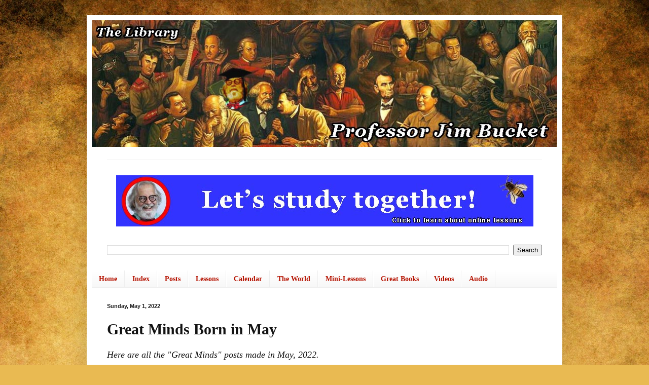

--- FILE ---
content_type: text/html; charset=UTF-8
request_url: https://library.jimbucket.com/2022/05/great-minds-born-in-may.html
body_size: 54730
content:
<!DOCTYPE html>
<html class='v2' dir='ltr' lang='en' xmlns='http://www.w3.org/1999/xhtml' xmlns:b='http://www.google.com/2005/gml/b' xmlns:data='http://www.google.com/2005/gml/data' xmlns:expr='http://www.google.com/2005/gml/expr'>
<head>
<link href='https://www.blogger.com/static/v1/widgets/335934321-css_bundle_v2.css' rel='stylesheet' type='text/css'/>
<meta content='width=1100' name='viewport'/>
<meta content='text/html; charset=UTF-8' http-equiv='Content-Type'/>
<meta content='blogger' name='generator'/>
<link href='https://library.jimbucket.com/favicon.ico' rel='icon' type='image/x-icon'/>
<link href='https://library.jimbucket.com/2022/05/great-minds-born-in-may.html' rel='canonical'/>
<link rel="alternate" type="application/atom+xml" title="Professor Jim Bucket&#39;s Library - Atom" href="https://library.jimbucket.com/feeds/posts/default" />
<link rel="alternate" type="application/rss+xml" title="Professor Jim Bucket&#39;s Library - RSS" href="https://library.jimbucket.com/feeds/posts/default?alt=rss" />
<link rel="service.post" type="application/atom+xml" title="Professor Jim Bucket&#39;s Library - Atom" href="https://www.blogger.com/feeds/8308349412912202188/posts/default" />

<link rel="alternate" type="application/atom+xml" title="Professor Jim Bucket&#39;s Library - Atom" href="https://library.jimbucket.com/feeds/2393569384684484321/comments/default" />
<!--Can't find substitution for tag [blog.ieCssRetrofitLinks]-->
<link href='https://blogger.googleusercontent.com/img/b/R29vZ2xl/AVvXsEgSldniAbefxlAuW8uyA88oAjXAOVyHHxL2uPyZT9t-6v9NglT_IoP6alsXY9fe7TNsy-_kLlQr2OGPGX4sKsyhCvbi57GHRPe2mnstunM7Ais7DWOMOO0s4uXenFDY0MKYhad1QmBiWOxsiDG82sMUljoh7COMGG6QumXpPGJ7etSEqgnHdW-aWxjK/s16000/05-01.jpg' rel='image_src'/>
<meta content='https://library.jimbucket.com/2022/05/great-minds-born-in-may.html' property='og:url'/>
<meta content='Great Minds Born in May' property='og:title'/>
<meta content='Here are all the &quot;Great Minds&quot; posts made in May, 2022.' property='og:description'/>
<meta content='https://blogger.googleusercontent.com/img/b/R29vZ2xl/AVvXsEgSldniAbefxlAuW8uyA88oAjXAOVyHHxL2uPyZT9t-6v9NglT_IoP6alsXY9fe7TNsy-_kLlQr2OGPGX4sKsyhCvbi57GHRPe2mnstunM7Ais7DWOMOO0s4uXenFDY0MKYhad1QmBiWOxsiDG82sMUljoh7COMGG6QumXpPGJ7etSEqgnHdW-aWxjK/w1200-h630-p-k-no-nu/05-01.jpg' property='og:image'/>
<title>Professor Jim Bucket's Library: Great Minds Born in May</title>
<style id='page-skin-1' type='text/css'><!--
/*
-----------------------------------------------
Blogger Template Style
Name:     Simple
Designer: Blogger
URL:      www.blogger.com
----------------------------------------------- */
/* Variable definitions
====================
<Variable name="keycolor" description="Main Color" type="color" default="#66bbdd"/>
<Group description="Page Text" selector="body">
<Variable name="body.font" description="Font" type="font"
default="normal normal 12px Arial, Tahoma, Helvetica, FreeSans, sans-serif"/>
<Variable name="body.text.color" description="Text Color" type="color" default="#222222"/>
</Group>
<Group description="Backgrounds" selector=".body-fauxcolumns-outer">
<Variable name="body.background.color" description="Outer Background" type="color" default="#66bbdd"/>
<Variable name="content.background.color" description="Main Background" type="color" default="#ffffff"/>
<Variable name="header.background.color" description="Header Background" type="color" default="transparent"/>
</Group>
<Group description="Links" selector=".main-outer">
<Variable name="link.color" description="Link Color" type="color" default="#2288bb"/>
<Variable name="link.visited.color" description="Visited Color" type="color" default="#888888"/>
<Variable name="link.hover.color" description="Hover Color" type="color" default="#33aaff"/>
</Group>
<Group description="Blog Title" selector=".header h1">
<Variable name="header.font" description="Font" type="font"
default="normal normal 60px Arial, Tahoma, Helvetica, FreeSans, sans-serif"/>
<Variable name="header.text.color" description="Title Color" type="color" default="#3399bb" />
</Group>
<Group description="Blog Description" selector=".header .description">
<Variable name="description.text.color" description="Description Color" type="color"
default="#777777" />
</Group>
<Group description="Tabs Text" selector=".tabs-inner .widget li a">
<Variable name="tabs.font" description="Font" type="font"
default="normal normal 14px Arial, Tahoma, Helvetica, FreeSans, sans-serif"/>
<Variable name="tabs.text.color" description="Text Color" type="color" default="#999999"/>
<Variable name="tabs.selected.text.color" description="Selected Color" type="color" default="#000000"/>
</Group>
<Group description="Tabs Background" selector=".tabs-outer .PageList">
<Variable name="tabs.background.color" description="Background Color" type="color" default="#f5f5f5"/>
<Variable name="tabs.selected.background.color" description="Selected Color" type="color" default="#eeeeee"/>
</Group>
<Group description="Post Title" selector="h3.post-title, .comments h4">
<Variable name="post.title.font" description="Font" type="font"
default="normal normal 22px Arial, Tahoma, Helvetica, FreeSans, sans-serif"/>
</Group>
<Group description="Date Header" selector=".date-header">
<Variable name="date.header.color" description="Text Color" type="color"
default="#131313"/>
<Variable name="date.header.background.color" description="Background Color" type="color"
default="transparent"/>
<Variable name="date.header.font" description="Text Font" type="font"
default="normal bold 11px Arial, Tahoma, Helvetica, FreeSans, sans-serif"/>
<Variable name="date.header.padding" description="Date Header Padding" type="string" default="inherit"/>
<Variable name="date.header.letterspacing" description="Date Header Letter Spacing" type="string" default="inherit"/>
<Variable name="date.header.margin" description="Date Header Margin" type="string" default="inherit"/>
</Group>
<Group description="Post Footer" selector=".post-footer">
<Variable name="post.footer.text.color" description="Text Color" type="color" default="#666666"/>
<Variable name="post.footer.background.color" description="Background Color" type="color"
default="#f9f9f9"/>
<Variable name="post.footer.border.color" description="Shadow Color" type="color" default="#eeeeee"/>
</Group>
<Group description="Gadgets" selector="h2">
<Variable name="widget.title.font" description="Title Font" type="font"
default="normal bold 11px Arial, Tahoma, Helvetica, FreeSans, sans-serif"/>
<Variable name="widget.title.text.color" description="Title Color" type="color" default="#000000"/>
<Variable name="widget.alternate.text.color" description="Alternate Color" type="color" default="#999999"/>
</Group>
<Group description="Images" selector=".main-inner">
<Variable name="image.background.color" description="Background Color" type="color" default="#ffffff"/>
<Variable name="image.border.color" description="Border Color" type="color" default="#eeeeee"/>
<Variable name="image.text.color" description="Caption Text Color" type="color" default="#131313"/>
</Group>
<Group description="Accents" selector=".content-inner">
<Variable name="body.rule.color" description="Separator Line Color" type="color" default="#eeeeee"/>
<Variable name="tabs.border.color" description="Tabs Border Color" type="color" default="#eeeeee"/>
</Group>
<Variable name="body.background" description="Body Background" type="background"
color="#ddb865" default="$(color) none repeat scroll top left"/>
<Variable name="body.background.override" description="Body Background Override" type="string" default=""/>
<Variable name="body.background.gradient.cap" description="Body Gradient Cap" type="url"
default="url(https://resources.blogblog.com/blogblog/data/1kt/simple/gradients_light.png)"/>
<Variable name="body.background.gradient.tile" description="Body Gradient Tile" type="url"
default="url(https://resources.blogblog.com/blogblog/data/1kt/simple/body_gradient_tile_light.png)"/>
<Variable name="content.background.color.selector" description="Content Background Color Selector" type="string" default=".content-inner"/>
<Variable name="content.padding" description="Content Padding" type="length" default="10px" min="0" max="100px"/>
<Variable name="content.padding.horizontal" description="Content Horizontal Padding" type="length" default="10px" min="0" max="100px"/>
<Variable name="content.shadow.spread" description="Content Shadow Spread" type="length" default="40px" min="0" max="100px"/>
<Variable name="content.shadow.spread.webkit" description="Content Shadow Spread (WebKit)" type="length" default="5px" min="0" max="100px"/>
<Variable name="content.shadow.spread.ie" description="Content Shadow Spread (IE)" type="length" default="10px" min="0" max="100px"/>
<Variable name="main.border.width" description="Main Border Width" type="length" default="0" min="0" max="10px"/>
<Variable name="header.background.gradient" description="Header Gradient" type="url" default="none"/>
<Variable name="header.shadow.offset.left" description="Header Shadow Offset Left" type="length" default="-1px" min="-50px" max="50px"/>
<Variable name="header.shadow.offset.top" description="Header Shadow Offset Top" type="length" default="-1px" min="-50px" max="50px"/>
<Variable name="header.shadow.spread" description="Header Shadow Spread" type="length" default="1px" min="0" max="100px"/>
<Variable name="header.padding" description="Header Padding" type="length" default="30px" min="0" max="100px"/>
<Variable name="header.border.size" description="Header Border Size" type="length" default="1px" min="0" max="10px"/>
<Variable name="header.bottom.border.size" description="Header Bottom Border Size" type="length" default="1px" min="0" max="10px"/>
<Variable name="header.border.horizontalsize" description="Header Horizontal Border Size" type="length" default="0" min="0" max="10px"/>
<Variable name="description.text.size" description="Description Text Size" type="string" default="140%"/>
<Variable name="tabs.margin.top" description="Tabs Margin Top" type="length" default="0" min="0" max="100px"/>
<Variable name="tabs.margin.side" description="Tabs Side Margin" type="length" default="30px" min="0" max="100px"/>
<Variable name="tabs.background.gradient" description="Tabs Background Gradient" type="url"
default="url(https://resources.blogblog.com/blogblog/data/1kt/simple/gradients_light.png)"/>
<Variable name="tabs.border.width" description="Tabs Border Width" type="length" default="1px" min="0" max="10px"/>
<Variable name="tabs.bevel.border.width" description="Tabs Bevel Border Width" type="length" default="1px" min="0" max="10px"/>
<Variable name="post.margin.bottom" description="Post Bottom Margin" type="length" default="25px" min="0" max="100px"/>
<Variable name="image.border.small.size" description="Image Border Small Size" type="length" default="2px" min="0" max="10px"/>
<Variable name="image.border.large.size" description="Image Border Large Size" type="length" default="5px" min="0" max="10px"/>
<Variable name="page.width.selector" description="Page Width Selector" type="string" default=".region-inner"/>
<Variable name="page.width" description="Page Width" type="string" default="auto"/>
<Variable name="main.section.margin" description="Main Section Margin" type="length" default="15px" min="0" max="100px"/>
<Variable name="main.padding" description="Main Padding" type="length" default="15px" min="0" max="100px"/>
<Variable name="main.padding.top" description="Main Padding Top" type="length" default="30px" min="0" max="100px"/>
<Variable name="main.padding.bottom" description="Main Padding Bottom" type="length" default="30px" min="0" max="100px"/>
<Variable name="paging.background"
color="#ffffff"
description="Background of blog paging area" type="background"
default="transparent none no-repeat scroll top center"/>
<Variable name="footer.bevel" description="Bevel border length of footer" type="length" default="0" min="0" max="10px"/>
<Variable name="mobile.background.overlay" description="Mobile Background Overlay" type="string"
default="transparent none repeat scroll top left"/>
<Variable name="mobile.background.size" description="Mobile Background Size" type="string" default="auto"/>
<Variable name="mobile.button.color" description="Mobile Button Color" type="color" default="#ffffff" />
<Variable name="startSide" description="Side where text starts in blog language" type="automatic" default="left"/>
<Variable name="endSide" description="Side where text ends in blog language" type="automatic" default="right"/>
*/
/* Content
----------------------------------------------- */
body {
font: normal normal 16px Georgia, Utopia, 'Palatino Linotype', Palatino, serif;
color: #131313;
background: #e9ba52 url(https://themes.googleusercontent.com/image?id=0BwVBOzw_-hbMN2IwNWVhMDktYzNlYy00MGY2LWI5MTYtMTQ2ZTRkMmI3YTE1) repeat fixed top center /* Credit: mammuth (http://www.istockphoto.com/portfolio/mammuth?platform=blogger) */;
padding: 0 40px 40px 40px;
}
html body .region-inner {
min-width: 0;
max-width: 100%;
width: auto;
}
h2 {
font-size: 22px;
}
a:link {
text-decoration:none;
color: #3367D6;
}
a:visited {
text-decoration:none;
color: #7B1FA2;
}
a:hover {
text-decoration:underline;
color: #B51200;
}
.body-fauxcolumn-outer .fauxcolumn-inner {
background: transparent none repeat scroll top left;
_background-image: none;
}
.body-fauxcolumn-outer .cap-top {
position: absolute;
z-index: 1;
height: 400px;
width: 100%;
}
.body-fauxcolumn-outer .cap-top .cap-left {
width: 100%;
background: transparent none repeat-x scroll top left;
_background-image: none;
}
.content-outer {
-moz-box-shadow: 0 0 40px rgba(0, 0, 0, .15);
-webkit-box-shadow: 0 0 5px rgba(0, 0, 0, .15);
-goog-ms-box-shadow: 0 0 10px #333333;
box-shadow: 0 0 40px rgba(0, 0, 0, .15);
margin-bottom: 1px;
}
.content-inner {
padding: 10px 10px;
}
.content-inner {
background-color: #ffffff;
}
/* Header
----------------------------------------------- */
.header-outer {
background: rgba(0,0,0,0) none repeat-x scroll 0 -400px;
_background-image: none;
}
.Header h1 {
font: normal normal 60px Arial, Tahoma, Helvetica, FreeSans, sans-serif;
color: #ba8b33;
text-shadow: -1px -1px 1px rgba(0, 0, 0, .2);
}
.Header h1 a {
color: #ba8b33;
}
.Header .description {
font-size: 140%;
color: #767676;
}
.header-inner .Header .titlewrapper {
padding: 22px 30px;
}
.header-inner .Header .descriptionwrapper {
padding: 0 30px;
}
/* Tabs
----------------------------------------------- */
.tabs-inner .section:first-child {
border-top: 1px solid #eeeeee;
}
.tabs-inner .section:first-child ul {
margin-top: -1px;
border-top: 1px solid #eeeeee;
border-left: 0 solid #eeeeee;
border-right: 0 solid #eeeeee;
}
.tabs-inner .widget ul {
background: #f5f5f5 url(https://resources.blogblog.com/blogblog/data/1kt/simple/gradients_light.png) repeat-x scroll 0 -800px;
_background-image: none;
border-bottom: 1px solid #eeeeee;
margin-top: 0;
margin-left: -30px;
margin-right: -30px;
}
.tabs-inner .widget li a {
display: inline-block;
padding: .6em 1em;
font: normal bold 14px Georgia, Utopia, 'Palatino Linotype', Palatino, serif;
color: #b51200;
border-left: 1px solid #ffffff;
border-right: 1px solid #eeeeee;
}
.tabs-inner .widget li:first-child a {
border-left: none;
}
.tabs-inner .widget li.selected a, .tabs-inner .widget li a:hover {
color: #000000;
background-color: #eeeeee;
text-decoration: none;
}
/* Columns
----------------------------------------------- */
.main-outer {
border-top: 0 solid #eeeeee;
}
.fauxcolumn-left-outer .fauxcolumn-inner {
border-right: 1px solid #eeeeee;
}
.fauxcolumn-right-outer .fauxcolumn-inner {
border-left: 1px solid #eeeeee;
}
/* Headings
----------------------------------------------- */
div.widget > h2,
div.widget h2.title {
margin: 0 0 1em 0;
font: normal bold 20px Arial, Tahoma, Helvetica, FreeSans, sans-serif;
color: #000000;
}
/* Widgets
----------------------------------------------- */
.widget .zippy {
color: #999999;
text-shadow: 2px 2px 1px rgba(0, 0, 0, .1);
}
.widget .popular-posts ul {
list-style: none;
}
/* Posts
----------------------------------------------- */
h2.date-header {
font: normal bold 11px Arial, Tahoma, Helvetica, FreeSans, sans-serif;
}
.date-header span {
background-color: rgba(0,0,0,0);
color: #222222;
padding: inherit;
letter-spacing: inherit;
margin: inherit;
}
.main-inner {
padding-top: 30px;
padding-bottom: 30px;
}
.main-inner .column-center-inner {
padding: 0 15px;
}
.main-inner .column-center-inner .section {
margin: 0 15px;
}
.post {
margin: 0 0 25px 0;
}
h3.post-title, .comments h4 {
font: normal bold 30px Georgia, Utopia, 'Palatino Linotype', Palatino, serif;
margin: .75em 0 0;
}
.post-body {
font-size: 110%;
line-height: 1.4;
position: relative;
}
.post-body img, .post-body .tr-caption-container, .Profile img, .Image img,
.BlogList .item-thumbnail img {
padding: 2px;
background: #ffffff;
border: 1px solid #eeeeee;
-moz-box-shadow: 1px 1px 5px rgba(0, 0, 0, .1);
-webkit-box-shadow: 1px 1px 5px rgba(0, 0, 0, .1);
box-shadow: 1px 1px 5px rgba(0, 0, 0, .1);
}
.post-body img, .post-body .tr-caption-container {
padding: 5px;
}
.post-body .tr-caption-container {
color: #222222;
}
.post-body .tr-caption-container img {
padding: 0;
background: transparent;
border: none;
-moz-box-shadow: 0 0 0 rgba(0, 0, 0, .1);
-webkit-box-shadow: 0 0 0 rgba(0, 0, 0, .1);
box-shadow: 0 0 0 rgba(0, 0, 0, .1);
}
.post-header {
margin: 0 0 1.5em;
line-height: 1.6;
font-size: 90%;
}
.post-footer {
margin: 20px -2px 0;
padding: 5px 10px;
color: #ffffff;
background-color: #ddb865;
border-bottom: 1px solid #eeeeee;
line-height: 1.6;
font-size: 90%;
}
#comments .comment-author {
padding-top: 1.5em;
border-top: 1px solid #eeeeee;
background-position: 0 1.5em;
}
#comments .comment-author:first-child {
padding-top: 0;
border-top: none;
}
.avatar-image-container {
margin: .2em 0 0;
}
#comments .avatar-image-container img {
border: 1px solid #eeeeee;
}
/* Comments
----------------------------------------------- */
.comments .comments-content .icon.blog-author {
background-repeat: no-repeat;
background-image: url([data-uri]);
}
.comments .comments-content .loadmore a {
border-top: 1px solid #999999;
border-bottom: 1px solid #999999;
}
.comments .comment-thread.inline-thread {
background-color: #ddb865;
}
.comments .continue {
border-top: 2px solid #999999;
}
/* Accents
---------------------------------------------- */
.section-columns td.columns-cell {
border-left: 1px solid #eeeeee;
}
.blog-pager {
background: transparent none no-repeat scroll top center;
}
.blog-pager-older-link, .home-link,
.blog-pager-newer-link {
background-color: #ffffff;
padding: 5px;
}
.footer-outer {
border-top: 0 dashed #bbbbbb;
}
/* Mobile
----------------------------------------------- */
body.mobile  {
background-size: auto;
}
.mobile .body-fauxcolumn-outer {
background: transparent none repeat scroll top left;
}
.mobile .body-fauxcolumn-outer .cap-top {
background-size: 100% auto;
}
.mobile .content-outer {
-webkit-box-shadow: 0 0 3px rgba(0, 0, 0, .15);
box-shadow: 0 0 3px rgba(0, 0, 0, .15);
}
.mobile .tabs-inner .widget ul {
margin-left: 0;
margin-right: 0;
}
.mobile .post {
margin: 0;
}
.mobile .main-inner .column-center-inner .section {
margin: 0;
}
.mobile .date-header span {
padding: 0.1em 10px;
margin: 0 -10px;
}
.mobile h3.post-title {
margin: 0;
}
.mobile .blog-pager {
background: transparent none no-repeat scroll top center;
}
.mobile .footer-outer {
border-top: none;
}
.mobile .main-inner, .mobile .footer-inner {
background-color: #ffffff;
}
.mobile-index-contents {
color: #131313;
}
.mobile-link-button {
background-color: #3367D6;
}
.mobile-link-button a:link, .mobile-link-button a:visited {
color: #ffffff;
}
.mobile .tabs-inner .section:first-child {
border-top: none;
}
.mobile .tabs-inner .PageList .widget-content {
background-color: #eeeeee;
color: #000000;
border-top: 1px solid #eeeeee;
border-bottom: 1px solid #eeeeee;
}
.mobile .tabs-inner .PageList .widget-content .pagelist-arrow {
border-left: 1px solid #eeeeee;
}
.blog-feeds{
display: none;
}.feed-links {display:none !important;}img {
max-width: 100%;
height: auto;
}.section-columns h2, #sidebar-right-1 h2, #sidebar-left-1  {text-align: center;}#HTML5 .title {text-align: center;}
#header-inner {
text-align: center !important;
}
#header-inner img {
margin: 0 auto !important;
max-width: 100%;
height: auto
}
--></style>
<style id='template-skin-1' type='text/css'><!--
body {
min-width: 938px;
}
.content-outer, .content-fauxcolumn-outer, .region-inner {
min-width: 938px;
max-width: 938px;
_width: 938px;
}
.main-inner .columns {
padding-left: 0px;
padding-right: 0px;
}
.main-inner .fauxcolumn-center-outer {
left: 0px;
right: 0px;
/* IE6 does not respect left and right together */
_width: expression(this.parentNode.offsetWidth -
parseInt("0px") -
parseInt("0px") + 'px');
}
.main-inner .fauxcolumn-left-outer {
width: 0px;
}
.main-inner .fauxcolumn-right-outer {
width: 0px;
}
.main-inner .column-left-outer {
width: 0px;
right: 100%;
margin-left: -0px;
}
.main-inner .column-right-outer {
width: 0px;
margin-right: -0px;
}
#layout {
min-width: 0;
}
#layout .content-outer {
min-width: 0;
width: 800px;
}
#layout .region-inner {
min-width: 0;
width: auto;
}
body#layout div.add_widget {
padding: 8px;
}
body#layout div.add_widget a {
margin-left: 32px;
}
--></style>
<style>
    body {background-image:url(https\:\/\/themes.googleusercontent.com\/image?id=0BwVBOzw_-hbMN2IwNWVhMDktYzNlYy00MGY2LWI5MTYtMTQ2ZTRkMmI3YTE1);}
    
@media (max-width: 200px) { body {background-image:url(https\:\/\/themes.googleusercontent.com\/image?id=0BwVBOzw_-hbMN2IwNWVhMDktYzNlYy00MGY2LWI5MTYtMTQ2ZTRkMmI3YTE1&options=w200);}}
@media (max-width: 400px) and (min-width: 201px) { body {background-image:url(https\:\/\/themes.googleusercontent.com\/image?id=0BwVBOzw_-hbMN2IwNWVhMDktYzNlYy00MGY2LWI5MTYtMTQ2ZTRkMmI3YTE1&options=w400);}}
@media (max-width: 800px) and (min-width: 401px) { body {background-image:url(https\:\/\/themes.googleusercontent.com\/image?id=0BwVBOzw_-hbMN2IwNWVhMDktYzNlYy00MGY2LWI5MTYtMTQ2ZTRkMmI3YTE1&options=w800);}}
@media (max-width: 1200px) and (min-width: 801px) { body {background-image:url(https\:\/\/themes.googleusercontent.com\/image?id=0BwVBOzw_-hbMN2IwNWVhMDktYzNlYy00MGY2LWI5MTYtMTQ2ZTRkMmI3YTE1&options=w1200);}}
/* Last tag covers anything over one higher than the previous max-size cap. */
@media (min-width: 1201px) { body {background-image:url(https\:\/\/themes.googleusercontent.com\/image?id=0BwVBOzw_-hbMN2IwNWVhMDktYzNlYy00MGY2LWI5MTYtMTQ2ZTRkMmI3YTE1&options=w1600);}}
  </style>
<link href='https://www.blogger.com/dyn-css/authorization.css?targetBlogID=8308349412912202188&amp;zx=15aedcbe-4937-4cec-9ebd-52b991b1b1e8' media='none' onload='if(media!=&#39;all&#39;)media=&#39;all&#39;' rel='stylesheet'/><noscript><link href='https://www.blogger.com/dyn-css/authorization.css?targetBlogID=8308349412912202188&amp;zx=15aedcbe-4937-4cec-9ebd-52b991b1b1e8' rel='stylesheet'/></noscript>
<meta name='google-adsense-platform-account' content='ca-host-pub-1556223355139109'/>
<meta name='google-adsense-platform-domain' content='blogspot.com'/>

</head>
<body class='loading'>
<div class='navbar no-items section' id='navbar' name='Navbar'>
</div>
<div class='body-fauxcolumns'>
<div class='fauxcolumn-outer body-fauxcolumn-outer'>
<div class='cap-top'>
<div class='cap-left'></div>
<div class='cap-right'></div>
</div>
<div class='fauxborder-left'>
<div class='fauxborder-right'></div>
<div class='fauxcolumn-inner'>
</div>
</div>
<div class='cap-bottom'>
<div class='cap-left'></div>
<div class='cap-right'></div>
</div>
</div>
</div>
<div class='content'>
<div class='content-fauxcolumns'>
<div class='fauxcolumn-outer content-fauxcolumn-outer'>
<div class='cap-top'>
<div class='cap-left'></div>
<div class='cap-right'></div>
</div>
<div class='fauxborder-left'>
<div class='fauxborder-right'></div>
<div class='fauxcolumn-inner'>
</div>
</div>
<div class='cap-bottom'>
<div class='cap-left'></div>
<div class='cap-right'></div>
</div>
</div>
</div>
<div class='content-outer'>
<div class='content-cap-top cap-top'>
<div class='cap-left'></div>
<div class='cap-right'></div>
</div>
<div class='fauxborder-left content-fauxborder-left'>
<div class='fauxborder-right content-fauxborder-right'></div>
<div class='content-inner'>
<header>
<div class='header-outer'>
<div class='header-cap-top cap-top'>
<div class='cap-left'></div>
<div class='cap-right'></div>
</div>
<div class='fauxborder-left header-fauxborder-left'>
<div class='fauxborder-right header-fauxborder-right'></div>
<div class='region-inner header-inner'>
<div class='header section' id='header' name='Header'><div class='widget Header' data-version='1' id='Header1'>
<div id='header-inner'>
<a href='https://library.jimbucket.com/' style='display: block'>
<img alt='Professor Jim Bucket&#39;s Library' height='251px; ' id='Header1_headerimg' src='https://blogger.googleusercontent.com/img/b/R29vZ2xl/AVvXsEjbSJQtjH2UmxoBClxAjNEq7SFA4FjI5l6-c87ecaVqNrq2ePSwTL5bQdwX_PJAPJLpGgO57844ckNvfmPgvrh-s1c1dAilMZH6E_K2E-aVgA2PtkuHOwCRWznlpxdPcKl4WkAbso_Xo10/s920/Cover+103+Library.jpg' style='display: block' width='920px; '/>
</a>
<div class='descriptionwrapper'>
<p class='description'><span>
</span></p>
</div>
</div>
</div></div>
</div>
</div>
<div class='header-cap-bottom cap-bottom'>
<div class='cap-left'></div>
<div class='cap-right'></div>
</div>
</div>
</header>
<div class='tabs-outer'>
<div class='tabs-cap-top cap-top'>
<div class='cap-left'></div>
<div class='cap-right'></div>
</div>
<div class='fauxborder-left tabs-fauxborder-left'>
<div class='fauxborder-right tabs-fauxborder-right'></div>
<div class='region-inner tabs-inner'>
<div class='tabs no-items section' id='crosscol' name='Cross-Column'></div>
<div class='tabs section' id='crosscol-overflow' name='Cross-Column 2'><div class='widget HTML' data-version='1' id='HTML4'>
<div class='widget-content'>
<div class="separator" style="clear: both;"><a href="https://buzzwords.jimbucket.com/p/online-coaching.html" style="display: block; padding: 0em 0px; text-align: center;"><img alt="" border="0" data-original-height="101" data-original-width="823" src="https://blogger.googleusercontent.com/img/b/R29vZ2xl/AVvXsEgL_w118Ve-m4FJmiNGyMmYDR2gLHeblN_Osr_kCIux1ITMnVoAPFlSOxZOLxWdglqf5TgWVfOna8RlPAugPo3cWmEZn4CEoI6MTJXX3GJxHpNazIu1CciEdE9z9fjXjQKy5fF_Vxmr5mQ/s0/Banner+-+study+-+823.jpg" /></a></div>
</div>
<div class='clear'></div>
</div><div class='widget BlogSearch' data-version='1' id='BlogSearch1'>
<h2 class='title'>Search The Library!</h2>
<div class='widget-content'>
<div id='BlogSearch1_form'>
<form action='https://library.jimbucket.com/search' class='gsc-search-box' target='_top'>
<table cellpadding='0' cellspacing='0' class='gsc-search-box'>
<tbody>
<tr>
<td class='gsc-input'>
<input autocomplete='off' class='gsc-input' name='q' size='10' title='search' type='text' value=''/>
</td>
<td class='gsc-search-button'>
<input class='gsc-search-button' title='search' type='submit' value='Search'/>
</td>
</tr>
</tbody>
</table>
</form>
</div>
</div>
<div class='clear'></div>
</div><div class='widget PageList' data-version='1' id='PageList1'>
<div class='widget-content'>
<ul>
<li>
<a href='https://www.jimbucket.com/'>Home</a>
</li>
<li>
<a href='https://library.jimbucket.com/p/index.html'>Index</a>
</li>
<li>
<a href='https://library.jimbucket.com/'>Posts</a>
</li>
<li>
<a href='https://buzzwords.jimbucket.com/p/index.html'>Lessons</a>
</li>
<li>
<a href='https://calendar.jimbucket.com/p/index.html'>Calendar</a>
</li>
<li>
<a href='https://worldheritage.jimbucket.com/p/index.html'>The World</a>
</li>
<li>
<a href='https://minilessons.jimbucket.com/p/index.html'>Mini-Lessons</a>
</li>
<li>
<a href='https://greatbooks.jimbucket.com/p/index.html'>Great Books</a>
</li>
<li>
<a href='https://www.jimbucket.com/p/videos.html'>Videos</a>
</li>
<li>
<a href='https://www.jimbucket.com/p/audio.html'>Audio</a>
</li>
</ul>
<div class='clear'></div>
</div>
</div></div>
</div>
</div>
<div class='tabs-cap-bottom cap-bottom'>
<div class='cap-left'></div>
<div class='cap-right'></div>
</div>
</div>
<div class='main-outer'>
<div class='main-cap-top cap-top'>
<div class='cap-left'></div>
<div class='cap-right'></div>
</div>
<div class='fauxborder-left main-fauxborder-left'>
<div class='fauxborder-right main-fauxborder-right'></div>
<div class='region-inner main-inner'>
<div class='columns fauxcolumns'>
<div class='fauxcolumn-outer fauxcolumn-center-outer'>
<div class='cap-top'>
<div class='cap-left'></div>
<div class='cap-right'></div>
</div>
<div class='fauxborder-left'>
<div class='fauxborder-right'></div>
<div class='fauxcolumn-inner'>
</div>
</div>
<div class='cap-bottom'>
<div class='cap-left'></div>
<div class='cap-right'></div>
</div>
</div>
<div class='fauxcolumn-outer fauxcolumn-left-outer'>
<div class='cap-top'>
<div class='cap-left'></div>
<div class='cap-right'></div>
</div>
<div class='fauxborder-left'>
<div class='fauxborder-right'></div>
<div class='fauxcolumn-inner'>
</div>
</div>
<div class='cap-bottom'>
<div class='cap-left'></div>
<div class='cap-right'></div>
</div>
</div>
<div class='fauxcolumn-outer fauxcolumn-right-outer'>
<div class='cap-top'>
<div class='cap-left'></div>
<div class='cap-right'></div>
</div>
<div class='fauxborder-left'>
<div class='fauxborder-right'></div>
<div class='fauxcolumn-inner'>
</div>
</div>
<div class='cap-bottom'>
<div class='cap-left'></div>
<div class='cap-right'></div>
</div>
</div>
<!-- corrects IE6 width calculation -->
<div class='columns-inner'>
<div class='column-center-outer'>
<div class='column-center-inner'>
<div class='main section' id='main' name='Main'><div class='widget Blog' data-version='1' id='Blog1'>
<div class='blog-posts hfeed'>

          <div class="date-outer">
        
<h2 class='date-header'><span>Sunday, May 1, 2022</span></h2>

          <div class="date-posts">
        
<div class='post-outer'>
<div class='post hentry uncustomized-post-template' itemprop='blogPost' itemscope='itemscope' itemtype='http://schema.org/BlogPosting'>
<meta content='https://blogger.googleusercontent.com/img/b/R29vZ2xl/AVvXsEgSldniAbefxlAuW8uyA88oAjXAOVyHHxL2uPyZT9t-6v9NglT_IoP6alsXY9fe7TNsy-_kLlQr2OGPGX4sKsyhCvbi57GHRPe2mnstunM7Ais7DWOMOO0s4uXenFDY0MKYhad1QmBiWOxsiDG82sMUljoh7COMGG6QumXpPGJ7etSEqgnHdW-aWxjK/s16000/05-01.jpg' itemprop='image_url'/>
<meta content='8308349412912202188' itemprop='blogId'/>
<meta content='2393569384684484321' itemprop='postId'/>
<a name='2393569384684484321'></a>
<h3 class='post-title entry-title' itemprop='name'>
Great Minds Born in May
</h3>
<div class='post-header'>
<div class='post-header-line-1'></div>
</div>
<div class='post-body entry-content' id='post-body-2393569384684484321' itemprop='description articleBody'>
<p><i>Here are all the "Great Minds" posts made in May, 2022.</i></p><a name="more"></a><p></p><p style="text-align: center;"><b>May 1</b></p><div class="separator" style="clear: both; font-weight: bold; text-align: center;"><a href="https://blogger.googleusercontent.com/img/b/R29vZ2xl/AVvXsEgSldniAbefxlAuW8uyA88oAjXAOVyHHxL2uPyZT9t-6v9NglT_IoP6alsXY9fe7TNsy-_kLlQr2OGPGX4sKsyhCvbi57GHRPe2mnstunM7Ais7DWOMOO0s4uXenFDY0MKYhad1QmBiWOxsiDG82sMUljoh7COMGG6QumXpPGJ7etSEqgnHdW-aWxjK/s400/05-01.jpg" style="margin-left: 1em; margin-right: 1em;"><img border="0" data-original-height="125" data-original-width="400" src="https://blogger.googleusercontent.com/img/b/R29vZ2xl/AVvXsEgSldniAbefxlAuW8uyA88oAjXAOVyHHxL2uPyZT9t-6v9NglT_IoP6alsXY9fe7TNsy-_kLlQr2OGPGX4sKsyhCvbi57GHRPe2mnstunM7Ais7DWOMOO0s4uXenFDY0MKYhad1QmBiWOxsiDG82sMUljoh7COMGG6QumXpPGJ7etSEqgnHdW-aWxjK/s16000/05-01.jpg" /></a></div><p></p><div><ul style="text-align: left;"><li><b>Joseph Addison</b> (1672-1719) was an English writer best remembered as writer and publisher (with his old school chum Joseph Addison) for two years of the thrice-weekly journal, <i>The Tatler</i>, and then, for another two years, <i>The Spectator</i>, which aimed "to enliven morality with wit, and to temper wit with morality." (The partners also published the less-well-known <i>Guardian</i> for half of 1713.) On his own he also wrote the libretto for an opera, <i>Rosamond</i> (which had a disastrous premiere), and wrote an acclaimed tragedy, <i>Cato</i>. this was followed by a comedic play, <i>The Drummer</i>. He died at age 47.</li><li><b>Pierre Teilhard de Chardin</b> (1881-1955) was a French philosopher and paleontologist (who was on the site at the discovery of the now-lost Peking Man in 1926), and a somewhat--<i>imaginative</i>--Jesuit priest. Several of his works were condemned by the Roman Catholic Congregation for the Doctrine of the Faith (successor to the Inquisition) for alleged ambiguities and doctrinal errors. On the other hand, some Catholic figures, including the two most recent popes, have said some positive things about some of his ideas. In a nutshell, he was attempting to meld Darwinism and Catholicism into a theory of an "Omega Point," a semi-mystical end point that draws all things toward it. And so on. I remember little old church ladies going to their weekly "Teilhard meetings" back in the '80s; there is still an active American Teilhard Association. See his books <i>The Phenomenon of Man</i>, <i>The Divine Milieu</i>, and <i>The Future of Man</i> for more.</li><li><b>Harry Leon Wilson</b> (1867-1939) was an American novelist who, though not a household name today, brought pleasure to thousands (if not millions) by writing the novels that became four films: <i>Merton of the Movies</i> (filmed in 1924, a film that is now lost; 1932, as <i>Make Me a Star</i>; and 1947, with Red Skelton); and <i>Ruggles of Red Gap</i> (1935), with Charles Laughton as an English "gentleman's gentleman" who has been gambled away to a couple of gauche, <i>nouveau riche</i> American millionaires. <i>Merton</i> was also done as a stage and radio play. After working in the publishing industry in New York, Wilson settled permanently at Carmel-by-the-Sea, California, in an artists' community that included Jack London, Upton Sinclair, Ambrose Bierce, Sinclair Lewis, and others. This is where he wrote his most famous novels.</li><li><b>Kita Morio</b> (1927-2011) was a Japanese psychiatrist and novelist who worked as a doctor before deciding to become a writer. His works include the novels <i>The House of Nire</i> and <i>Ghosts</i>; a children's book, <i>The Adventures of Kupukupu the Sailor</i>; and the short story "In the Corner of Night and Fog."</li></ul><div style="text-align: center;"><b>May 2</b><div class="separator" style="clear: both; text-align: center;"><a href="https://blogger.googleusercontent.com/img/b/R29vZ2xl/AVvXsEjxu5Rpm3rthivsnZdASh23onyvTz7UgANG8L6fbpKsg0FOsGl4Ay5Pwq3Qr8V5BFGm27UFxWaY3QbLkqHX3R8uJMYnCqF7MKz_ET5XgUOu8s_LpHVcftDbO-Cq9ZglJlLli5FGITcquT0MYIGPk1aY-L-jBenZPKf5EOr9B5bJhW4fgeEuUKxavlMK/s600/05-02.jpg" style="margin-left: 1em; margin-right: 1em;"><img border="0" data-original-height="125" data-original-width="600" src="https://blogger.googleusercontent.com/img/b/R29vZ2xl/AVvXsEjxu5Rpm3rthivsnZdASh23onyvTz7UgANG8L6fbpKsg0FOsGl4Ay5Pwq3Qr8V5BFGm27UFxWaY3QbLkqHX3R8uJMYnCqF7MKz_ET5XgUOu8s_LpHVcftDbO-Cq9ZglJlLli5FGITcquT0MYIGPk1aY-L-jBenZPKf5EOr9B5bJhW4fgeEuUKxavlMK/s16000/05-02.jpg" /></a></div><div style="text-align: left;"><ul style="text-align: left;"><li><b>Novalis</b> (1772-1801) was a German Romantic poet, author, philosopher, and mystic. Born Georg Philipp Friedrich Freiherr von Hardenberg, he became secretly engaged in his early 20s to 15-year-old Sophie von Kuhn. Her sudden death at such a young age may have made him a madman, a genius--or a bit of both. He left the law profession and studied a wide number of disciplines; he also met a number of influential figures of the time. His major poetic and literary works, including collection of six poems <i>Hymnen an die Nacht</i> (<i>Hymns to the Night</i>), were written when he was a director of salt mines in Saxony and later in Thuringia. Around age 28 he began to show signs of either tuberculosis or cystic fibrosis, and died shortly thereafter. He left the unfinished novels <i>Heinrich von Ofterdingen</i> and <i>The Novices at Sais</i>. His philosophical and scientific ideas became better known only after his notebooks were published after his death.</li><li><b>Jerome K. Jerome</b> (1859-1927) was an English humorist and playwright who wrote the comic travelogue <i>Three Men in a Boat</i> and its sequel <i>Three Men on the Bummel</i>, as well as the books of essays <i>Idle Thoughts of an Idle Fellow</i> and <i>Second Thoughts of an Idle Fellow</i>. <i>Three Men in a Boat</i>--the story of, well, three men messing about in a boat on the Thames--was a phenomenon, and popularized boating on the Thames such that boat registrations went up 50% the year after it was published. It has never been out of print, and has been adapted into films, TV, radio shows, stage plays, and even a musical. None of his subsequent novels (at least 10), essay collections (at least 15), short stories (at least 11), plays (at least 24), nor his autobiography ever achieved the success of that first silly book.</li><li><b>Theodor Herzl</b> (1860-1904) was an Austro-Hungarian philosopher, journalist and author, considered the father of modern political Zionism. He promoted Jewish immigration to Palestine in an effort to form a Jewish state, which became modern Israel in 1948. He is specifically mentioned in the Israeli Declaration of Independence as the visionary who gave a concrete, practicable platform and framework to political Zionism, even though he was not the first to promote Zionism. His ideas were laid out in a small book published in 1896, <i>Der Judenstaat</i> (<i>The State of the Jews</i>).</li><li><b>Higuchi Ichiyo</b> (born Higuchi Natsuko, 1872-1896) was Japan's first professional female writer of modern literature; she specialized in short stories and poetry, and also wrote hundreds of pages in a diary during the last five years of her life. She died of tuberculosis, the same disease that took her brother and her father, at the age of 24. Her best-known stories, many of which examine the plight of women in difficult situations, including sex-workers in Tokyo's most famous red-light district, include "Takekurabe" ("Comparing Heights"); "Jūsan'ya" ("The Thirteenth Night"); "Ōtsugomori" ("On the Last Day of the Year"); "Nigorie" ("Troubled Waters"); and "Wakare-Michi" ("Separate Ways"). She left 21 short stories, nearly 4,000 poems (which are regarded as being of lesser quality than her prose), numerous essays, and a multivolume diary. In 2004 her image was placed on Japan's 5,000 yen note (today roughly $38).</li><li><b>Lorenz Hart</b> (1895-1943) was an American playwright and lyricist. With his partner, the composer Richard Rodgers, he wrote the words for such hit Broadway tunes as "Blue Moon," "The Lady Is a Tramp," "Bewitched, Bothered and Bewildered," "I Could Write a Book," "Isn't It Romantic?," "My Romance," "With a Song in My Heart," and "My Funny Valentine." Born in Harlem, he lived with his mother (who predeceased him by seven months) until his death from alcoholism at age 48.</li><li><b>Benjamin Spock</b> (1903-1998) was an American pediatrician and author who "wrote the book" on childrearing. His 1946 book <i>Baby and Child Care--</i>a "Bible" for new parents--is one of the best-selling books of the 20th century, selling 50 million copies by the time of Spock's death in 1998. He told mothers that they "know more than you think you do," and encouraged parents to be more flexible and affectionate with their children and to treat them as individuals--what we now think of as plain ol' common sense. He was criticized for relying too heavily on anecdotal evidence rather than serious academic research. He later became active in the anti-Vietnam War movements of the 1960s and early 1970s, and (oddly) ran for President of the United States in 1972. He was, coincidentally, an Olympic gold medalist in rowing in 1924, while a student at Yale.</li></ul><div style="text-align: center;"><b>May 3</b><div class="separator" style="clear: both; text-align: center;"><a href="https://blogger.googleusercontent.com/img/b/R29vZ2xl/AVvXsEiF0ABnr5iXabovKBd57VZgKqWzhQAIFHmxNE2YDyhJTA4J_hPEaKojDSaPrcgyb45GCAuRcbJjaC0bdzL_JoL54evOQMLvr3xr0xHnB62gqZkTM6fe03eswmfY9-yzAXChDQ9ZM8-ekX4R2_Uv4_jdzlrsQU98bscHtjIrTxp3LqWju5vr5TEvZBOi/s600/05-03.jpg" style="margin-left: 1em; margin-right: 1em;"><img border="0" data-original-height="125" data-original-width="600" src="https://blogger.googleusercontent.com/img/b/R29vZ2xl/AVvXsEiF0ABnr5iXabovKBd57VZgKqWzhQAIFHmxNE2YDyhJTA4J_hPEaKojDSaPrcgyb45GCAuRcbJjaC0bdzL_JoL54evOQMLvr3xr0xHnB62gqZkTM6fe03eswmfY9-yzAXChDQ9ZM8-ekX4R2_Uv4_jdzlrsQU98bscHtjIrTxp3LqWju5vr5TEvZBOi/s16000/05-03.jpg" /></a></div><div style="text-align: left;"><ul style="text-align: left;"><li><b>Niccolo Machiavelli</b> (1469-1527) was an Italian Renaissance diplomat, author, philosopher, and historian best known for <i>The Prince</i>, written about 1513 but not published until 1532. He also wrote comedies, songs, and poetry, but in most people's minds he was a ruthless political animal who advocated the unscrupulous acts in <i>The Prince</i>. One of his leadership maxims was, "It is better to be feared than to be loved"; he claimed that throughout the course of history, politics had always been played with deception, treachery, and criminal acts: any action could be excused if it benefited the ruler. Some are unsure whether Machiavelli believed these things and was recommending them to rulers, or perhaps was just publicizing them as a warning to an unwary public. Some even see them as satire, a serious jester's slap at bad rulers. In any case, the term "Machiavellian" has come to describe these cunning, scheming, and unscrupulous actions.</li><li><b>William Inge</b> (1913-1973) was an American playwright and novelist. His works often set a solitary protagonist against difficulty in sexual relations. His first successful play, <i>Come Back, Little Sheba</i>, won its star (Shirley Booth) a Tony; she won an Oscar and a Golden Globe for the filmed version. His next play, <i>Picnic</i>, won a Pulitzer for Drama, and the film adaptation won two Academy Awards. This and subsequent plays (notably <i>Bus Stop</i>, the filmed version of which starred Marilyn Monroe) evoked small-town life in the American heartland, earning him the title "Playwright of the Midwest."</li></ul><div><div style="text-align: center;"><b>May 4</b></div><div class="separator" style="clear: both; text-align: center;"><a href="https://blogger.googleusercontent.com/img/b/R29vZ2xl/AVvXsEhDo4CRVPGXKMX5cgXvtQihPghkfL81yVb22kTQRDU347nvjYNl7yGL8Tsd6oR5nxbERUf6wDGKDASFdEChzOZlaVtD_BPZAv6PsvM6DU3W69_O-akEQrLOyoa_L8Qonnclvf4Ef8DN7cCfjCfQmc7YawV_Ll1aIZh_aMxm8szHLH4aFw05A3pwF1vd/s200/05-04.jpg" style="margin-left: 1em; margin-right: 1em;"><img border="0" data-original-height="125" data-original-width="200" src="https://blogger.googleusercontent.com/img/b/R29vZ2xl/AVvXsEhDo4CRVPGXKMX5cgXvtQihPghkfL81yVb22kTQRDU347nvjYNl7yGL8Tsd6oR5nxbERUf6wDGKDASFdEChzOZlaVtD_BPZAv6PsvM6DU3W69_O-akEQrLOyoa_L8Qonnclvf4Ef8DN7cCfjCfQmc7YawV_Ll1aIZh_aMxm8szHLH4aFw05A3pwF1vd/s16000/05-04.jpg" /></a></div><div><ul style="text-align: left;"><li><b>William H. Prescott</b> (1796-1859) was an American historian widely agreed to be the first American to approach history as a science. Seriously visually impaired, he nevertheless became one of the most eminent historians of 19th century America. He specialized in late Renaissance Spain and the early Spanish Empire, notably <i>The History of the Reign of Ferdinand and Isabella the Catholic</i>, <i>The History of the Conquest of Mexico</i>, <i>A History of the Conquest of Peru</i>, and an unfinished <i>History of the Reign of Phillip II</i>, and was renowned as one of the greatest living American intellectuals in his day.</li><li><b>Thomas Henry Huxley</b> (1825-1895) was an English biologist and anthropologist and one of <i>the</i> Huxleys, grandfather (by his son Leonard) of Julian Huxley, evolutionary biologist and the first Director of UNESCO; Aldous Huxley, author of <i>Brave New World</i>, <i>The Perennial Philosophy</i>, and <i>The Doors of Perception</i>; and Andrew Huxley, who won the 1963 Nobel Prize in Physiology or Medicine for his work on the mechanisms of the nerve cell. Thomas's defense of Darwin's theory of evolution earned him the nickname "Darwin's Bulldog," and his 1860 debate with Church of England bishop Samuel Wilberforce boosted acceptance of evolution as well as Huxley's own career, though accounts of the debate may be fabricated to some degree. Although virtually self-taught, Huxley became one of the finest comparative anatomists of the later 19th century, working on (among other things) the relationship between apes and humans. He also made the bird-dinosaur connection widely accepted today. It was he who coined the term "agnosticism" and elaborated on it to frame the nature of claims in terms of what is knowable and what is not, a major contribution to the modern worldview. His works include an <i>Autobiography and Selected Essays</i>; <i>Man's Place in Nature, and Other Essays</i>; <i>Science and Culture, and Other Essays</i>; <i>On the Relations of Man to the Lower Animals</i>; and <i>Evolution and Ethics, and Other Essays</i>.</li></ul><div style="text-align: center;"><b>May 5</b><div class="separator" style="clear: both; text-align: center;"><a href="https://blogger.googleusercontent.com/img/b/R29vZ2xl/AVvXsEjd4MTw2TImz8BjXZd9ssYSpuWLAR3YPGdQ1qhH1EQpfTLFVWiIaeVvT7IFBhB3qwMVi-vkpBGw1qE2P5ruwCJIr-cfL1DPsk-jva6yP3y5Y8zol9555z3B8-NEIy1v5T0yjHO-Mqo4XbMwk7EmjpEapUTwtzRthzXgs8Us69fVORnRZ9kDMUQmm-L3/s200/05-05.jpg" style="margin-left: 1em; margin-right: 1em;"><img border="0" data-original-height="125" data-original-width="200" src="https://blogger.googleusercontent.com/img/b/R29vZ2xl/AVvXsEjd4MTw2TImz8BjXZd9ssYSpuWLAR3YPGdQ1qhH1EQpfTLFVWiIaeVvT7IFBhB3qwMVi-vkpBGw1qE2P5ruwCJIr-cfL1DPsk-jva6yP3y5Y8zol9555z3B8-NEIy1v5T0yjHO-Mqo4XbMwk7EmjpEapUTwtzRthzXgs8Us69fVORnRZ9kDMUQmm-L3/s16000/05-05.jpg" /></a></div><div style="text-align: left;"><ul style="text-align: left;"><li><b>Soren Kierkegaard</b> (1813-1855) was a Danish philosopher and theologian considered by many to be the first existentialist philosopher. (Existentialism focuses on the problem of human existence, particularly the subjective experiences of thinking, feeling, and acting.) He used metaphor, irony, and parables to write on religious topics: organized (state) religion, ethics, psychology, and the philosophy of religion. Objectivity has its place in science and scholarship, he wrote, but "Christianity teaches that the way is to become subjective, to become a subject." The "leap of faith" was his idea, though he never used those words (he called it the "qualitative leap"); when objectivity has taken one as far as it can, one must venture past the bounds of what can be known to discover what can't. His works include: <i>Either/Or</i>, which contrasts the hedonistic with the ethical life; <i>Fear and Trembling</i>, which examines the anxiety Abraham must have felt when deciding to comply with God's order to kill Isaac--or refuse it; and <i>The Sickness Unto Death</i>, which equates despair with the Christian concept of sin, which he terms "the sin of despair." He died at 42, possibly of tuberculosis.</li><li><b>Karl Marx</b> (1818-1883) was a German philosopher and with a handful of others--Darwin and Freud come to mind--a creator of the world in which we live. Politics since Marx either follows his thought or opposes it, but it can't ignore "Marxism" or "Marxist ideology." With his wife and children, he lived in London for decades, collaborating with another German thinker, Friedrich Engels. Much of his research was done in the Reading Room of the British Museum. Marxism 101 says that in history, human societies develop through class conflict. In capitalism, this is conflict between the ruling classes (the bourgeoisie) and the working classes (the proletariat). Capitalism, he said, produces internal tensions that will lead to its self-destruction and replacement by a new system: socialism. He advocated an organized revolution of the working class. His most important works are <i>The Communist Manifesto</i> (with Friedrich Engels--a mere pamphlet) and the monumental three-volume <i>Das Kapital</i> (<i>Capital</i>).</li></ul><div style="text-align: center;"><b>May 6</b><div class="separator" style="clear: both; text-align: center;"><a href="https://blogger.googleusercontent.com/img/b/R29vZ2xl/AVvXsEhAue1-MzhXkUlz0uOC2XTqyIvbros0ljcxO-0wpXW_m_mO_Js4-w9n55UffWHd7CJVVj9udMSBLhaG3Ub1Gfk3NHxNC7oM6Mfm_UccZmZXJvRJpe0jyVeDqaD78LQLknAHfFn5jN8RL5bhanNBH1U5W0jGXl7Z42gagwzADPFs7HpKJSQEwomUgLn4/s400/05-06.jpg" style="margin-left: 1em; margin-right: 1em;"><img border="0" data-original-height="125" data-original-width="400" src="https://blogger.googleusercontent.com/img/b/R29vZ2xl/AVvXsEhAue1-MzhXkUlz0uOC2XTqyIvbros0ljcxO-0wpXW_m_mO_Js4-w9n55UffWHd7CJVVj9udMSBLhaG3Ub1Gfk3NHxNC7oM6Mfm_UccZmZXJvRJpe0jyVeDqaD78LQLknAHfFn5jN8RL5bhanNBH1U5W0jGXl7Z42gagwzADPFs7HpKJSQEwomUgLn4/s16000/05-06.jpg" /></a></div><div style="text-align: left;"><ul style="text-align: left;"><li><b>Sigmund Freud</b> (1856-1939) was an Austrian neurologist and the founder of psychoanalysis who, like Darwin and Marx, was a shaper of the world we live in. Before Freud, the person-in-the-street wouldn't be throwing around phrases like Oedipus complex, denial, ego, libido, death wish, defense mechanism, phallic symbol, projection, transference--or Freudian slip. His formal ideas--the importance of dreams and the unconscious; the model of the psychic structure comprising the id, the ego, and the super-ego; the psychosexual development of the individual--have penetrated everyday awareness in extraordinary ways. He popularized (if not invented) something called "talk therapy," the evaluation and treatment of psychological problems through doctor/patient dialogue. Some of his shorter works are quite readable (the titles are more-or-less self explanatory, from the shortest up until about 250 pages): <i>Five Lectures on Psycho-Analysis</i>; <i>The Ego and the Id</i>; <i>The Future of an Illusion</i> (on religion); <i>Beyond the Pleasure Principle</i>; <i>Civilization and Its Discontents</i>; <i>Moses and Monotheism</i>; and <i>Totem and Taboo</i>. Nearly 700 pages but worth skimming: <i>The Interpretation of Dreams</i>.</li><li><b>Inoue Yasushi</b> (1907-1991) was a Japanese poet, essayist, short fiction writer, and novelist noted for historical and autobiographical works. Try <i>The Bullfight</i>, <i>The Roof Tile of Tempyo</i>, and <i>Tun-huang</i>.</li><li><b>Randall Jarrell</b> (1914-1965) was an American poet (and the US Poet Laureate 1956-1958), literary critic, children's author (his books were illustrated by Maurice Sendak), essayist, and novelist remembered for his devastating, short poem "The Death of the Ball Turret Gunner"; poetry collections <i>The Woman at the Washington Zoo</i> and <i>The Lost World</i>; and a satiric novel, <i>Pictures from an Institution</i>, based on his teaching experience at Sarah Lawrence College.</li><li><b>Orson Welles</b> (1915-1985) was an American director, actor, screenwriter, and producer in the media of radio, theater, and film. Some consider him among the greatest filmmakers of all time; others think he was a poser. In the 1930s he directed an adaptation of <i>Macbeth</i> with an entirely African American cast, nicknamed The Voodoo Macbeth (gimmicky?); and a political musical, <i>The Cradle Will Rock</i>. He founded the Mercury Theatre in 1937 with John Houseman, which led to one of his signature moments (at age 23), the radio adaptation of H. G. Wells's novel <i>The War of the Worlds</i>, which reportedly caused some listeners to actually believe we were being invaded from outer space. (Reports are likely to have been exaggerated for the sake of publicity.) His first film was <i>Citizen Kane</i>, often at the top of "Best" lists; there followed twelve other features, including <i>The Magnificent Ambersons</i>, <i>The Lady from Shanghai</i>, <i>Touch of Evil</i>, and some Shakespeare. <i>Kane</i> received nine Academy Award nominations but won only for Best Original Screenplay. Welles received an Academy Honorary Award in 1970. His rich baritone got him lots of work, including voice-over for commercials; he was also a lifelong magician.</li></ul><div style="text-align: center;"><b>May 7</b><div class="separator" style="clear: both; text-align: center;"><a href="https://blogger.googleusercontent.com/img/b/R29vZ2xl/AVvXsEhOojuHmRowSoQn_6aW-JsVQC2Vmw8t6xxDiTXUu_1hyMbJc-RoRmMdYua38iXbmHIekeQ1PixsBiL2e3d1STnBYHTKyZU9kKKvilJubkpwS57Pe9UhYsQWC1WiCkW3UEq05MEyADw7TEVcdxZ6cLmxpkMkDBcqXBC6OoODdsJXD8ouowDDrrJq4--Z/s400/05-07.jpg" style="margin-left: 1em; margin-right: 1em;"><img border="0" data-original-height="250" data-original-width="400" src="https://blogger.googleusercontent.com/img/b/R29vZ2xl/AVvXsEhOojuHmRowSoQn_6aW-JsVQC2Vmw8t6xxDiTXUu_1hyMbJc-RoRmMdYua38iXbmHIekeQ1PixsBiL2e3d1STnBYHTKyZU9kKKvilJubkpwS57Pe9UhYsQWC1WiCkW3UEq05MEyADw7TEVcdxZ6cLmxpkMkDBcqXBC6OoODdsJXD8ouowDDrrJq4--Z/s16000/05-07.jpg" /></a></div><div style="text-align: left;"><ul style="text-align: left;"><li><b>David Hume</b> (1711-1776) was a Scottish Enlightenment philosopher known for his system of philosophical empiricism, skepticism, and naturalism as embodied in his <b>An Enquiry Concerning Human Understanding</b>. He held that passions govern human behavior, proclaiming that "Reason is, and ought only to be the slave of the passions." There's much more to his work, but it was so varied--and deep--that we can not even scratch the surface here. Let's leave it at that.</li><li><b>Robert Browning</b> (1812-1889) was a Victorian English poet who married fellow poet Elizabeth Barrett and moved with her to Italy. I recommend his dark, evocative tale of a questing knight in "Childe Roland to the Dark Tower Came"; his examination of esthetics via a dramatic monologue about the Italian painter "Andrea Del Sarto"; a narcissist discussing a painting of his late wife in "My Last Duchess"; a verse retelling of the well-known tale "The Pied Piper of Hamelin"; and the longer examination of esthetics in the voice of the historical artist/monk <i>Fra Lippo Lippi</i>.</li><li><b>Johannes Brahms</b> (1833-1833) was a German composer, considered one of the "Three Bs" with Bach and Beethoven. Though he wrote in many genres, today nothing is as familiar as his "Lullaby." Listen also to his <i>Academic Festival Overture</i>; <i>The Tragic Overture</i>; <i>A German Requiem</i>; <i>Variations and Fugue on a Theme by Handel</i>; <i>The Paganini Variations</i>; and <i>Variations on a Theme by Haydn</i>.</li><li><b>Peter Ilyich Tchaikovsky</b> (1840-1893) was a--some would say <i>the</i>--Russian composer. He suffered from depression and experienced a number of personal crises: his mother's early death; the death of his close friend and colleague Nikolai Rubinstein; and the loss of his patron of 13 years. He was a closeted homosexual, which may also have added to the tensions of his life in Russia of the 19th century. He is supposed to have died suddenly of cholera at 53; some see a greater likelihood of an intentional death. His unmistakably Russian style is expressed in one of my personal favorites, the <i>1812 Overture</i>. There are also the ballets <i>Swan Lake</i>, <i>The Nutcracker</i>, and <i>The Sleeping Beauty</i>; the opera <i>Eugene Onegin</i>; and shorter pieces <i>Marche Slave</i> and <i>Capriccio Italien in A</i>.</li><li><b>Rabindranath Tagore</b> (1861-1941) was an Indian (Bengali) polymath; perhaps best known to us as a poet, he was also a playwright, composer, philosopher, social reformer and painter. His influence on Bengali literature was vast, and in 1913 he was the first non-European to win the Nobel Prize in Literature. His <i>Gitanjali</i> (<i>Song Offerings</i>) are highly readable.</li><li><b>Archibald MacLeish</b> (1892-1982) was an American poet and writer who won three Pulitzer Prizes: two for poetry (<i>Conquistador</i>, 1933; and <i>Collected Poems 1917-1952</i>, 1953); and one for Drama (<i>J.B.</i>--a modern retelling of the story of the biblical Job--1959). He served as Librarian of Congress under FDR (1939-1944) and as a Professor of Rhetoric and Oratory at Harvard (1949-1962).</li><li><b>Ruth Prawer Jhabvala</b> (1927-2013) was a German-born British and American novelist, short story writer, and screenwriter known for her novel <i>Heat and Dust</i>, and adapting the screenplays from E. M. Forster's <i>Room with a View</i> and <i>Howards End</i> (winning Oscars for both). She was born Ruth Prawer of German parents in Germany, but emigrated to Britain with her family in 1939, where she met and married an Indian architect. Together they moved to India in 1951, where she began writing novels based on her experiences there. In 1975, she moved to the United States and continued writing. But since 1963 she had been collaborating with James Ivory and Ismail Merchant, leading to her Oscars and making her the only person to have won that award <i>and</i> a Booker Prize--in fact, for her novel <i>Heat and Dust</i>, which she adapted for Merchant/Ivory in 1983. The first project she did for them was her novel <i>The Householder</i>, in 1963. Altogether she worked with them on over 20 films, including some based on books by Henry James, E.M. Forster (as mentioned), and Kazuo Ishiguro.</li></ul><div style="text-align: center;"><b>May 8</b><div class="separator" style="clear: both; text-align: center;"><a href="https://blogger.googleusercontent.com/img/b/R29vZ2xl/AVvXsEiGPFtGM53Kp_J_bHgJO_u9bOXWZEXHptSSpGNZaOy5k-7Zp7_vL8GRwIUiixFDsm728kx15TyIAptLyBQJ1rZRC4QtXmidRcJQRmZv1IaeMImn0fCp47eubY1CfmIvNKMhXRznh_qwi1qbbh6Wis4rcWAkphgHwycljdit6JXY_IYIUhBWAHCowjWy/s200/05-08.jpg" style="margin-left: 1em; margin-right: 1em;"><img border="0" data-original-height="125" data-original-width="200" height="125" src="https://blogger.googleusercontent.com/img/b/R29vZ2xl/AVvXsEiGPFtGM53Kp_J_bHgJO_u9bOXWZEXHptSSpGNZaOy5k-7Zp7_vL8GRwIUiixFDsm728kx15TyIAptLyBQJ1rZRC4QtXmidRcJQRmZv1IaeMImn0fCp47eubY1CfmIvNKMhXRznh_qwi1qbbh6Wis4rcWAkphgHwycljdit6JXY_IYIUhBWAHCowjWy/s1600/05-08.jpg" width="200" /></a></div><div style="text-align: left;"><ul style="text-align: left;"><li><b>Gary Snyder</b> (1930 - ) is an American man of letters best known as a Beat-type poet, but also an essayist, lecturer, and environmental activist (see his "Smokey the Bear Sutra"). He won a Pulitzer Prize for Poetry for his 1974 book <i>Turtle Island</i>, poems and essays on Snyder's vision for humans to live in harmony with the earth and all its creatures. ("Turtle Island" is a name for the continent of North America used by many Native American tribes.) He is also a translator of Buddhist literature from ancient Chinese and modern Japanese; a long-time Buddhist with strong connections to Japan, he was the inspiration for the character "Japhy Ryder" in Jack Kerouac's novel <i>The Dharma Bums</i>. He is now professor emeritus of English at the University of California, Davis, where he began teaching writing in 1986.</li><li><b>Thomas Pynchon</b> (1937 - ) is an American author of "dense and complex" novels; he also writes on history, music, science, and mathematics. His novel <i>Gravity's Rainbow</i> won the 1973 U.S. National Book Award for Fiction; with <i>V.</i> and <i>The Crying of Lot 49</i>, it is among the three best known of his eight novels. Notoriously reclusive from the media, there have been few photographs of him published, and his location (and even identity) has been uncertain since the 1960s. His most recent novel, <i>Bleeding Edge</i>, was published in 2013.</li></ul><div style="text-align: center;"><b>May 9</b><div class="separator" style="clear: both; text-align: center;"><a href="https://blogger.googleusercontent.com/img/b/R29vZ2xl/AVvXsEhCCk_aaW1EOnRD5zDUqo8qQMZ0EoJdUKpGj_qHlcHi6oj7cW_wl_yN9HJ7p2vYP9GKsQH99S_H6JLQNoOa6qRo_UXzoSB5eXsS8tVixzuqSfuaEgL2lztIa5SSfe1FcfCBJ0PUu5SBbQdmwJQoF5gOMGXBpVZVx9Aq5SPpSMZ77QmIWRb6Ahpd9_Sw/s300/05-09.jpg" style="margin-left: 1em; margin-right: 1em;"><img border="0" data-original-height="125" data-original-width="300" height="125" src="https://blogger.googleusercontent.com/img/b/R29vZ2xl/AVvXsEhCCk_aaW1EOnRD5zDUqo8qQMZ0EoJdUKpGj_qHlcHi6oj7cW_wl_yN9HJ7p2vYP9GKsQH99S_H6JLQNoOa6qRo_UXzoSB5eXsS8tVixzuqSfuaEgL2lztIa5SSfe1FcfCBJ0PUu5SBbQdmwJQoF5gOMGXBpVZVx9Aq5SPpSMZ77QmIWRb6Ahpd9_Sw/s1600/05-09.jpg" width="300" /></a></div><div style="text-align: left;"><ul style="text-align: left;"><li><b>J. M. Barrie</b> (1860-1937) was a Scottish novelist and playwright whose other works (there were nearly 70) were overshadowed by that one annoying character who showed up in five of Barrie's novels and plays: Peter Pan. The character grew, as did Carroll's Alice (in Wonderland), from Barrie's close acquaintance with the children of a family (raising the usual unfounded speculations posthumously). The boy on whom the character was based, Peter Llewelyn Davies, threw himself under a train as it was pulling into a London Underground station when he was 63. Anyway, the story may also have popularized (if not downright introduced) the name Wendy. His best-known non-Peter work may be <i>The Admirable Crichton</i>, written for the stage and adapted to film, TV, and radio at least five times.</li><li><b>Mona Van Duyn</b> (1921-2004) was an American poet and long-time academic. Her <i>Near Changes</i> took the Pulitzer Prize for Poetry in 1991; she was Poet Laureate of the USA, 1992. <i>To See, To Take</i> (1970) was a collection of poems that included three previous books and some uncollected work; it won the National Book Award for Poetry (1971)</li><li><b>Charles Simic</b> (1938 - ) is a Serbian-born American poet who received the Pulitzer Prize for Poetry in 1990 for <i>The World Doesn't End</i>. He was Poet Laureate of the USA in 2007-2008. Other works include <i>Selected Poems, 1963-1983</i> (1986) and <i>Unending Blues</i> (1987), both of which were finalists for the Pulitzer.<br /></li></ul><div style="text-align: center;"><b>May 10</b><div class="separator" style="clear: both; text-align: center;"><a href="https://blogger.googleusercontent.com/img/b/R29vZ2xl/AVvXsEhFs6D1SfDrYJUu9cD0qnTAmu58gy17MLgRATNswp5NISg6GX0anETlIoqB424bse-avqoF3AjW2bf7azwS21e7lUcnXejoZLMV7l9_UGrgDUmemBplUmRawzL4EfPOvXs_m0X_RUG-r9ho7r_zrXMl5JG3ZDmmttJnVtjsCfM53JTRcq2bFk8fbrWx/s300/05-10.jpg" style="margin-left: 1em; margin-right: 1em;"><img border="0" data-original-height="125" data-original-width="300" height="125" src="https://blogger.googleusercontent.com/img/b/R29vZ2xl/AVvXsEhFs6D1SfDrYJUu9cD0qnTAmu58gy17MLgRATNswp5NISg6GX0anETlIoqB424bse-avqoF3AjW2bf7azwS21e7lUcnXejoZLMV7l9_UGrgDUmemBplUmRawzL4EfPOvXs_m0X_RUG-r9ho7r_zrXMl5JG3ZDmmttJnVtjsCfM53JTRcq2bFk8fbrWx/s1600/05-10.jpg" width="300" /></a></div><div style="text-align: left;"><ul style="text-align: left;"><li><b>Karl Barth</b> (1886-1968) was a Swiss theologian known for his commentary on <i>The Epistle to the Romans</i>, and as part of the Confessing Church, which opposed Protestant cooperation with the Nazis. He was also working on an unfinished multi-volume <i>Church Dogmatics</i>. (The fourth of a planned five volumes was published mainly in note form, and the fifth was never started. What <i>was</i> finished was published in thirteen books.) His influence reached beyond theologians like Dietrich Bonhoeffer, Rudolf Bultmann, Hans Küng, and Reinhold Niebuhr, to novelists such as Flannery O'Connor and John Updike. A pastor like his father, he was also a university professor who lectured in the United States on a visit in 1962. In the same year he was featured on the cover of <i>Time</i> magazine.</li><li><b>Ariel Durant</b> (1898-1981) was a Russian-born American historian and author. Overshadowed perhaps by her co-author and husband Will Durant (he being male and all), who married her when she was 15 and he almost double that, she nevertheless toiled side by side with him on their great work <i>The Story of Civilization</i>, and they were both named when Volume 10 (<i>Rousseau and Revolution</i>) won the Pulitzer Prize for General Nonfiction in 1968. The Durants also wrote a 420-page <i>Dual Autobiography</i> in 1978. They died within two weeks of each other three years later.</li><li><b>David O. Selznick</b> (1902-1965) was an American filmmaker best known for producing <i>Gone with the Wind</i> (1939) and <i>Rebecca</i> (1940), both of which earned him Academy Awards for Best Picture. He also worked as Head of Production on numerous films, including <i>King Kong</i> (1933) at RKO. Then, at MGM, he produced more boffo films for his father-in-law, Louis B. Mayer. He established his own company, Selznick International Pictures, in 1935, where in addition to his two Oscar winners, he produced <i>The Prisoner of Zenda</i> and <i>A Star Is Born</i> (both 1937). More work with Hitchcock (whom he had brought over from England for <i>Rebecca</i>, Hitch's only Best Picture winner) and other Big Names followed. Oh, and he was also a well-documented sexual predator.</li></ul><div><div style="text-align: center;"><b>May 11:</b></div><div class="separator" style="clear: both; text-align: center;"><a href="https://blogger.googleusercontent.com/img/b/R29vZ2xl/AVvXsEhCy86ZQJIb_d2djphh5YhomR4U1yqoShkjhbN4KVmAuoD1FcgQKPkdGxgjut1P4O9mD5cLDk-DPCv8EeI5PZIHe91BrHnwJ9va5ssrbwuzXWA_kAWFcDK3BGPX_R93G1YK9dSsmyqu50fW94QmZ-dFugC_vNjVnzji875dfvrDJ9VSYiMeDfEXrUjL/s300/05-11.jpg" style="margin-left: 1em; margin-right: 1em;"><img border="0" data-original-height="125" data-original-width="300" height="125" src="https://blogger.googleusercontent.com/img/b/R29vZ2xl/AVvXsEhCy86ZQJIb_d2djphh5YhomR4U1yqoShkjhbN4KVmAuoD1FcgQKPkdGxgjut1P4O9mD5cLDk-DPCv8EeI5PZIHe91BrHnwJ9va5ssrbwuzXWA_kAWFcDK3BGPX_R93G1YK9dSsmyqu50fW94QmZ-dFugC_vNjVnzji875dfvrDJ9VSYiMeDfEXrUjL/s1600/05-11.jpg" width="300" /></a></div><div style="text-align: left;"><ul style="text-align: left;"><li><b>Irving Berlin</b> (1888-1989) was a Russian-born Jewish-American composer responsible for one of the most popular (secular) holiday songs ever written: "White Christmas." He was born Israel Beilin in the Russian Empire, son of a cantor. His father died when Irving was just a boy, and he had to work hawking newspapers on the street. While working in the Bowery he heard the music drifting out of the saloons and dance halls along the crowded streets. He started singing some of the songs he heard (still while selling papers) and people would toss him spare coins. It wasn't enough: he left home and lived in squalor in the Bowery, singing to the customers in saloons. This was his musical education. He became a song-plugger, and at 18 started singing parodies of popular songs in saloons. He taught himself to play the piano, and, in 1907, sold the publishing rights to his first song--for 33 cents. From these humble beginning he rose to be one of America's greatest songwriters. His first world-famous hit was "Alexander's Ragtime Band," and he went on to write shows like <i>Annie Get Your Gun</i> and songs like "God Bless America," "There's No Business Like Show Business," "Easter Parade," "Blue Skies," "Puttin' On the Ritz," and hundreds more.</li><li><b>Salvador Dali</b> (1904-1989) was a Spanish surrealist artist known for the striking and bizarre images in his work. He lived in France during the Spanish Civil War, and the U.S. during World War II. His genres included painting, graphic arts, film, sculpture, design, and photography, sometimes in collaboration with other artists. He also wrote: fiction, poetry, autobiography, essays, and criticism. But his public persona is perhaps better remembered than anything he produced: the mustache, the pet ocelot ("Babou"), and the public behavior that might best be interpreted as "performance art." One of his best-known paintings is the one with the dripping clocks, <i>Persistence of Memory</i>; the disjointed figure in <i>Soft Construction with Boiled Beans (Premonition of Civil War)</i>; the slightly more traditional (less surrealistic) <i>Christ of Saint John of the Cross</i> and <i>Crucifixion (Corpus Hypercubus)</i>; and way out there on the edge, <i>The Hallucinogenic Toreador</i>.</li><li><b>Richard Feynman</b> (1918-1988) was that rarest of beasts, a scientist (specifically, an American theoretical physicist) who became a celebrity. There's lots of science-y stuff we could talk about--so much that he got a Nobel Prize in Physics in 1965--but why? Better to just read his memoirs <i>Surely You're Joking, Mr. Feynman!</i> and <i>What Do You Care What Other People Think?</i> Learn how he played the bongos in a samba parade in Brazil, and offended the sensibilities of faculty wives. Or how he provided a simply-expressed breakthrough while investigating the Space Shuttle Challenger disaster. If you really need the science, try <i>The Feynman Lectures on Physics</i>. Two more pleasurable reads: <i>The Meaning of It All: Thoughts of a Citizen Scientist</i>; and <i>The Pleasure of Finding Things Out: The Best Short Works of Richard P. Feynman</i>. He is also the inventor of the <b>Feynman Problem-Solving Algorithm</b>:<br /><i>1. Write down the problem.<br />2. Think very hard.<br />3. Write down the answer.</i></li></ul><div style="text-align: center;"><b>May 12</b><div class="separator" style="clear: both; text-align: center;"><a href="https://blogger.googleusercontent.com/img/b/R29vZ2xl/AVvXsEhZpbws9ZltSTmB6yfP32chCWtPLmmnJwUOKC5CRhZu7YEVvp1BgFq4dFhTpd7MiZM5Iigb6rw6hZo75-kW8geEXlizqKiPaGlhBWcZ7ctRnjeKC0jlvBzyzx4gSnKNCLWi7vTRWH5NMDYB0A6cu_NUuU-nnyntQ1FsQRWCn-CCKzu__3xo4_TLoM9z/s400/05-12.jpg" style="margin-left: 1em; margin-right: 1em;"><img border="0" data-original-height="125" data-original-width="400" src="https://blogger.googleusercontent.com/img/b/R29vZ2xl/AVvXsEhZpbws9ZltSTmB6yfP32chCWtPLmmnJwUOKC5CRhZu7YEVvp1BgFq4dFhTpd7MiZM5Iigb6rw6hZo75-kW8geEXlizqKiPaGlhBWcZ7ctRnjeKC0jlvBzyzx4gSnKNCLWi7vTRWH5NMDYB0A6cu_NUuU-nnyntQ1FsQRWCn-CCKzu__3xo4_TLoM9z/s16000/05-12.jpg" /></a></div><div style="text-align: left;"><ul style="text-align: left;"><li><b>Edward Lear</b> (1812-1888) was an English artist and writer now known mostly for his nonsense poetry, including "The Owl and the Pussycat," and especially his over 200 limericks. Here's one of his most famous:<br /><blockquote>There was an Old Man with a beard,<br />Who said, 'It is just as I feared!<br />Two Owls and a Hen,<br />Four Larks and a Wren,<br />Have all built their nests in my beard!'</blockquote>He was also an illustrator of, among other things, the poems of Tennyson (a personal friend). He also composed musical settings of Tennyson's poetry. Lighthearted as his works were, he suffered lifelong health problems: frequent grand mal epileptic seizures, bronchitis, asthma and, in later years, partial blindness.</li><li><b>Dante Gabriel Rossetti</b> (actually Gabriel Charles Dante Rossetti, 1828-1882) was an English poet and painter, and one of the Rossetti clan. Co-founder of the Pre-Raphaelite Brotherhood (with William Holman Hunt and John Everett Millais), he was later the main inspiration for a second generation of artists and writers influenced by the movement, including William Morris and Edward Burne-Jones. His sensual art was part of a "medieval revival," influenced by Dante and Sir Thomas Malory, among others. His poetry includes "The Blessed Damozel" and the sonnet sequence, <i>The House of Life</i>.</li><li><b>Gabriel Faure</b> (1845-1924) was a French composer, one of the foremost of his generation, and perhaps best known for his <i>Pavane</i> and the song "Clair de lune." He began his musical education at age nine, training to be a church organist and choirmaster. Camille Saint-Saëns was one of his teachers, and became a lifelong friend. His lifespan covered musical trends from Chopin--still composing when he was born--to the advent of jazz and atonal music. He became increasingly deaf during the last twenty years of his life, which seems to have turned his composition to a darker mood different from the lightness of his early works.</li><li><b>Leslie Charteris</b> (born Leslie Charles Bowyer-Yin, 1907-1993) British-Chinese author of adventure fiction, best known as the creator of Simon Templar, "The Saint." (The books are a hoot to read.) Born in Singapore of an English mother and a Chinese physician father, his own daughter claimed that he selected the name "Charteris" from a telephone directory after moving to England; he changed it legally in 1926. He moved to the U.S. in 1932, where he became a screenwriter as he continued his long-running <i>Saint</i> series--a total of nearly 100 books, as well as radio, TV, and movies, many of them ghost-written in later years. For a time in the U.S., he was excluded from permanent residence under the Chinese Exclusion Act, but he and his daughter were personally granted the right by an act of Congress, and he later became a naturalized citizen. He was one of the earliest members of Mensa.</li></ul><div style="text-align: center;"><b>May 13</b><div class="separator" style="clear: both; text-align: center;"><a href="https://blogger.googleusercontent.com/img/b/R29vZ2xl/AVvXsEiy9oFruF-AG9zEuw25oFkk3iLI-ebWvnxhXov9oYgPSca-mrf1yyA-Rz3H1VSLzqXHOmPGfcytjQCsNCfcaTxmEVVMWSqf__q4STw1ldK9wTHYAvin-FtG75nCOxkbalV0e1l_fs7IH0HnUyWxynvcnFqwwKGsJDZGtcyheb1N6QLsGbUHmMzcf7Ir/s300/05-13.jpg" style="margin-left: 1em; margin-right: 1em;"><img border="0" data-original-height="125" data-original-width="300" height="125" src="https://blogger.googleusercontent.com/img/b/R29vZ2xl/AVvXsEiy9oFruF-AG9zEuw25oFkk3iLI-ebWvnxhXov9oYgPSca-mrf1yyA-Rz3H1VSLzqXHOmPGfcytjQCsNCfcaTxmEVVMWSqf__q4STw1ldK9wTHYAvin-FtG75nCOxkbalV0e1l_fs7IH0HnUyWxynvcnFqwwKGsJDZGtcyheb1N6QLsGbUHmMzcf7Ir/s1600/05-13.jpg" width="300" /></a></div><div style="text-align: left;"><ul style="text-align: left;"><li><b>Alphonse Daudet</b> (1840-1897) was a French novelist, short story writer, playwright, and poet, who left his intolerable teaching job in the south of France (he said later that for months after leaving, he would wake with horror, thinking he was still among his unruly pupils) and went to live with his brother in Paris, where he became a writer. He is best known for his short stories, including those in the Provence-based <i>Letters From My Windmill</i>; the boffo novel <i>Fromont Junior and Risler Senior</i>, which made his reputation; and the comic <i>Tarascon</i> novels, including <i>Tartarin of Tarascon</i>, about the misadventures of a would-be lion hunter.</li><li><b>Arthur Sullivan</b> (1842-1900) was an English composer who, with his writing partner W. S. Gilbert, wrote such enduring productions as <i>H.M.S. Pinafore</i>, <i>The Pirates of Penzance</i>, and <i>The Mikado</i>. These are among his 24 operas, 11 major orchestral works, ten choral works and oratorios, two ballets, and more--including the well-known martial hymn, "Onward, Christian Soldiers." Son of a military bandmaster, he began composing at the age of eight and studied formally, writing other works before hooking up with Gilbert in 1871.Profits from their work helped the impresario Richard D'Oyly Carte to build the Savoy Theatre in 1881; G &amp; S's works came to be known as the Savoy operas. Gilbert left the partnership in 1890, after a quarrel over expenses at the Savoy. They wrote two more operas in the 1890s, but they weren't as big as their previous work. When Sullivan died at age 58, he was regarded as Britain's foremost composer; his style had "set the stage" for the genre of musical theatre to follow.</li><li><b>Georges Braque</b> (1882-1963) was a French artist who co-founded (with Picasso) the modern style known as Cubism. After identifying with the Fauvist "wild beasts" from 1905, he became closely associated with Picasso until 1912. For a time the work of one was indistinguishable from that of the other, though Picasso's brash showmanship finally eclipsed Braque's fame. His later works reflect a softening of the sometimes-harsh cubist style. Cubism, by the way, is essentially an early-20th-century style in which objects are analyzed, broken up, and reassembled in an abstracted form; instead of depicting them from a single viewpoint, the artist depicts the subject from a multitude of viewpoints simultaneously to represent it in a greater context. One listing of Braque's works names 243 paintings and drawings, aside from sculptures.</li></ul><div style="text-align: center;"><b>May 14</b><div class="separator" style="clear: both; text-align: center;"><a href="https://blogger.googleusercontent.com/img/b/R29vZ2xl/AVvXsEhmaF7w6iRp4mRwy_cU4vxohHhhTkutr_EQEbHpEbZ1JGekrSF-mlnk9SnPGfFuINxiQbSCgSFTY6CIwZAax87ZHg5gIYKT391TmhuOtGytm-QAyWnuGhvSEo7yPKallOYbScAVbjem48shfN4cTxu34_205mPUXD76fSQ4NB_RuIXvUGH7rpHak4DF/s600/05-14.jpg" style="margin-left: 1em; margin-right: 1em;"><img border="0" data-original-height="125" data-original-width="600" src="https://blogger.googleusercontent.com/img/b/R29vZ2xl/AVvXsEhmaF7w6iRp4mRwy_cU4vxohHhhTkutr_EQEbHpEbZ1JGekrSF-mlnk9SnPGfFuINxiQbSCgSFTY6CIwZAax87ZHg5gIYKT391TmhuOtGytm-QAyWnuGhvSEo7yPKallOYbScAVbjem48shfN4cTxu34_205mPUXD76fSQ4NB_RuIXvUGH7rpHak4DF/s16000/05-14.jpg" /></a></div><div style="text-align: left;"><ul style="text-align: left;"><li><b>Thomas Gainsborough</b> (1727-1788) was an English painter best known--in my world, at least--for his <i>The Blue Boy</i> which hung (and hangs) at the Huntington Library, about five or six miles (an easy bike ride) from my childhood home. Until I was around 40, entry was free, and in my teen years I went often (often with a girl, to take pictures of her in the lush gardens). Anyway, uh, Gainsborough, yeah: One of the most important British artists of the second half of the 18th century, he was a prolific painter of portraits, also known for his landscapes. Gainsborough was a founding member of the Royal Academy. Other famous paintings (he made more than 300, 220 of which were portraits) include <i>Mr. and Mrs. Andrews</i>; <i>The Watering Place</i>; and the charming <i>Girl with Pigs</i>.</li><li><b>Sidney Bechet</b> (1897-1959) was an American clarinet player, saxophonist, and composer, born in New Orleans, and one of the first important soloists in jazz, and <i>the</i> first ever recorded. (He was taught by my great-grandfather.) Duke Ellington called him "the epitome of jazz," though he never learned to read sheet music. He spent his final years in France, where he had first traveled in 1925 in the <i>Revue Nègre</i> that included Josephine Baker. There he was appreciated by a wider audience, and had more general freedom than he did in the segregated United States. He was deported back to America in 1929 after imprisonment for accidentally shooting a woman; he had been trying to shoot another musician who had insulted his musicianship, and missed. In 1951 he returned to France to settle permanently. where he was nicknamed by some "Le Dieu"--The God. An unverified statement says that he was the inspiration for the character "Pablo" in Hermann Hesse's novel <i>Steppenwolf</i>.</li><li><b>Ed Ricketts</b> (1897-1948) was an American marine biologist, ecologist, and philosopher, the model for "Doc" in John Steinbeck's novel <i>Cannery Row</i>. Aside from his own <i>Between Pacific Tides</i>, Ricketts collaborated with Steinbeck on the book, <i>Sea of Cortez</i>. Three years after Ricketts's death, Steinbeck removed the portion written by Ricketts and republished his own part--adding a biography of Ricketts--as <i>The Log from the Sea of Cortez</i>.</li><li><b>Hal Borland</b> (1900-1978) was an American author, journalist and naturalist who was a staff writer and editorialist for <i>The New York Times</i> in addition to his publications on nature and ecology. After taking a B.A. in literature at Columbia, he worked for a variety of newspapers across the U.S., eventually settling in Philadelphia. Many of his nature writings first saw the light as editorials in the <i>Times</i> and other papers; he also wrote short stories, poetry, novels, and more. His novel <i>When the Legends Die</i> was adapted for film in 1972. Other well-known books include <i>High, Wide, and Lonesome</i>, about growing up on a homestead in eastern Colorado; and <i>Hal Borland's Book of Days</i>, a day-by-day journey through a year of the outdoor world.</li><li><b>Jean Daniélou</b> (1905-1974) was a French cardinal and theologian who specialized in the study of the early Church fathers (a field called "patristics"; he was a "patrologist"). After publishing dozens of theological works, he died in the home of a prostitute at age 69; the Jesuits claim he was delivering her some money to bail her husband out of jail. Hmmm.</li><li><b>Robert Zemeckis</b> (1952 -) is an American director, producer, and screenwriter noted for his innovation in visual effects. Maybe his biggest early hit was <i>Romancing the Stone</i> (few effects), but there followed the eye-feasts the <i>Back to the Future</i> film trilogy, <i>Who Framed Roger Rabbit</i>, <i>Death Becomes Her</i>, and <i>Forrest Gump</i>, which won him the Academy Award for Best Director, and the film itself Best Picture. This year we'll see the live-action computer-animated musical fantasy film, <i>Pinocchio.</i></li></ul><div style="text-align: center;"><b>May 15</b><div><div class="separator" style="clear: both; text-align: center;"><a href="https://blogger.googleusercontent.com/img/b/R29vZ2xl/AVvXsEiDYDUGubuJwXi91v2NLCryib8PW-IVa5MD8DUAT1M5CWtbLcCLmHH1Wqztk4KzKIydk_Hh_0W4bKXeXoGjDynesl6zIvcKQqmldL6l-6yBWuaJEitAB-czhmO8vPYTNiWlIY5Av5RKWLFQuhXmqPxTjA5Hm-aoMXmDJsBLpuTGdtTq6t3dQ9_vAA0v/s300/05-15.jpg" style="margin-left: 1em; margin-right: 1em;"><img border="0" data-original-height="125" data-original-width="300" src="https://blogger.googleusercontent.com/img/b/R29vZ2xl/AVvXsEiDYDUGubuJwXi91v2NLCryib8PW-IVa5MD8DUAT1M5CWtbLcCLmHH1Wqztk4KzKIydk_Hh_0W4bKXeXoGjDynesl6zIvcKQqmldL6l-6yBWuaJEitAB-czhmO8vPYTNiWlIY5Av5RKWLFQuhXmqPxTjA5Hm-aoMXmDJsBLpuTGdtTq6t3dQ9_vAA0v/s16000/05-15.jpg" /></a></div><div style="text-align: left;"><div><ul style="text-align: left;"><li>L. Frank Baum (1856-1919) was an American children's author best known for the <i>Wizard of Oz</i> and its 13 sequels. He also wrote 41 other novels, 83 short stories, over 200 poems, and at least 42 scripts, but his place in history (and in my heart) depends on the 1939 film adaptation of <i>WoO</i>, a perfect "hook" on which to hang Joseph Campbell's teachings about "The Hero's Journey"--especially since this time he's a she. Born in New York state, and spending most of his career in the Midwest, he died in Los Angeles trying to establish a movie studio focused on producing films for children.</li><li><b>Katherine Anne Porter</b> (1890-1980) was an American short story writer and novelist. Born Callie Russell Porter, she adopted the name of the grandmother who raised her (after her mother's death), though grandma's name was spelled with a "c." She also embroidered her family tree in sometimes fantastic ways, showing a penchant for reinventing herself. This talent led to her deciding to become a writer while spending two years in sanatoriums when her bronchitis was misdiagnosed as tuberculosis. She began critiquing dramas and writing society gossip for newspapers, but almost died in the 1918 flu pandemic, an experience reflected later in a trilogy of short novels titled together <i>Pale Horse, Pale Rider</i>. She moved to New York where she worked as a ghost writer and wrote children's novels, as well as PR for a movie company. She worked for a magazine publisher in Mexico, traveling back and forth and becoming involved with members of the Mexican leftist movement, with whom she later became disillusioned. Her 1930 short-story collection, <i>Flowering Judas and Other Stories</i>, assured her place in American literature. She spent several years in Europe, became a college teacher, and, in 1962, published her only novel, <i>Ship of Fools</i> (the best-selling novel in America that year). Her 1966 <i>The Collected Stories of Katherine Anne Porter</i> won a Pulitzer Prize and a U.S. National Book Award; She died in 1980 at the age of 90.</li><li><b>Mikhail Bulgakov</b> (1891-1940) was a Russian writer, medical doctor, and playwright. Many of his works were banned by the Soviet government--and Josef Stalin himself--as being sympathetic to the wrong side; nevertheless, Stalin loved his play <i>The Days of the Turbins</i> and reportedly saw it at least 15 times. Bulgakov is best known for his novel <i>The Master and Margarita</i>, published posthumously, which has been called one of the masterpieces of the 20th century.</li></ul><div style="text-align: center;"><b>May 16</b></div></div><div class="separator" style="clear: both; text-align: center;"><a href="https://blogger.googleusercontent.com/img/b/R29vZ2xl/AVvXsEh7GbYR86DJgTryDMqZJCdDTqkJI1Bl4LN97NGsPH_Cb896Pby6Y45Sy0XHsGU5H_Zp8wSQQMTl2d7iMn4gt6eYxzwS9-hRlMpKLh0Qv9tcl4FVYJWyCFllZvVXYg54WyudA9g8wZMJwvHPVrifAC60Yl2E41HS-249JWAeklK5Mxf9tT648DXx__10/s200/05-16.jpg" style="margin-left: 1em; margin-right: 1em;"><img border="0" data-original-height="125" data-original-width="200" src="https://blogger.googleusercontent.com/img/b/R29vZ2xl/AVvXsEh7GbYR86DJgTryDMqZJCdDTqkJI1Bl4LN97NGsPH_Cb896Pby6Y45Sy0XHsGU5H_Zp8wSQQMTl2d7iMn4gt6eYxzwS9-hRlMpKLh0Qv9tcl4FVYJWyCFllZvVXYg54WyudA9g8wZMJwvHPVrifAC60Yl2E41HS-249JWAeklK5Mxf9tT648DXx__10/s16000/05-16.jpg" /></a></div><ul style="text-align: left;"><li><b style="font-weight: bold;">Louis "Studs" Terkel</b> (1912-2008) was an American author and historian best known for oral histories of "everyday Americans." Born in NYC, at age 8 he moved with his family to Chicago, then America's "second city," with which he was ever after associated. Though he took a law degree at U of C, he went to work in radio, taking various jobs until he landed <i>The Studs Terkel Program</i> in 1952, which ran 45 years until 1997; on tis show he interviewed such diverse guests as Martin Luther King Jr., Leonard Bernstein, Bob Dylan, Dorothy Parker, Tennessee Williams, and Frank Zappa. In the meantime (late '40s and early '50s) he did the unscripted <i>Studs' Place</i> on TV, in which famous people and interesting characters passed through his greasy-spoon diner in Chicago. All this interviewing got him into the oral history racket, for which most of us outside of Chicago know him. In the '70s he wrote <i>Hard Times</i>, about the Great Depression, and <i>Working</i>, in which (per the subtitle) "People Talk About What They Do All Day and How They Feel About What They Do." In 1985 he won a Pulitzer Prize for General Non-Fiction for <i>"The Good War": An Oral History of World War Two</i>. The nickname "Studs," by the way, comes from the time he was reading James T. Farrell's <i>Studs Lonigan</i> trilogy while acting in a play with another actor named "Louis."</li><li><span style="font-weight: bold;"><b>Adrienne Rich</b> </span>(1929-2012) was an American feminist poet and essayist who has been called "one of the most widely read and influential poets of the second half of the 20th century." It is said she brought "the oppression of women and lesbians to the forefront of poetic discourse." She married in the 1950s and became the mother of three sons; it wasn't until she moved out of her husband's home (and he subsequently shot himself, making her a widow) that Rich publicly acknowledged her sexuality. She has published over two dozen collections of poetry, the most famous of which may be <i>Diving Into the Wreck</i>; but her very first collection, <i>A Change of World</i>, was lauded by no less than W. H. Auden in the Yale Series of Younger Poets Award. She has also written at least nine non-fiction works, some of them collections of essays.</li></ul><div style="text-align: center;"><b>May 17</b><div class="separator" style="clear: both; text-align: center;"><a href="https://blogger.googleusercontent.com/img/b/R29vZ2xl/AVvXsEhKsGLkFSh-UTiiHzIIhF9wIeASTqnwYSlquJGPdIkJM5P7Kgbj-e9HeLEKmVBDckW3t23cYnTmLc44FNfpox65_eCZXNLb6X1lITCLNhmK8pjioai0w1sViv6C6sP7ftg2Fn6nJhwAFljNIw7k7tJpzfv0rGeEVm-LU0xElkz2mejS0wCIVAC3_0mg/s200/05-17.jpg" style="margin-left: 1em; margin-right: 1em;"><img border="0" data-original-height="125" data-original-width="200" src="https://blogger.googleusercontent.com/img/b/R29vZ2xl/AVvXsEhKsGLkFSh-UTiiHzIIhF9wIeASTqnwYSlquJGPdIkJM5P7Kgbj-e9HeLEKmVBDckW3t23cYnTmLc44FNfpox65_eCZXNLb6X1lITCLNhmK8pjioai0w1sViv6C6sP7ftg2Fn6nJhwAFljNIw7k7tJpzfv0rGeEVm-LU0xElkz2mejS0wCIVAC3_0mg/s16000/05-17.jpg" /></a></div><div style="text-align: left;"><ul style="text-align: left;"><li><b>Edward Jenner</b> (1749-1823) was an English physician and scientist who, in creating the first smallpox vaccine, pioneered the very concept of vaccines themselves. The "father of immunology," he is a hero. In his day, smallpox was killing around 10% of the population, and as high as 20% in more densely-populated areas (towns and cities) where infection spread more easily. Had he lived today, however, he could probably not have accomplished this feat: he tested his hypothesis by injecting pus acquired from a woman with cowpox into both arms of an eight-year-old boy, the son of his gardener. The boy suffered a fever, but no full-blown infection. He then twice exposed the boy to a weakened ("variolated") form of smallpox, and he showed no signs of the disease. Jenner went on to great scientific and political achievements, and died of a stroke at 73.</li><li><b>Howard Ashman</b> (1950-1991) was an American playwright and lyricist who collaborated with composer Alan Menken on several works, including songs for <i>Little Shop of Horrors</i>, <i>The Little Mermaid</i>, <i>Beauty and the Beast</i>, and <i>Aladdin</i>. He was able to see an early screening of <i>Beauty and the Beast</i>, but died of AIDS at age 40 before it was released. The film is dedicated to him; a message in the closing credits reads: "To our friend Howard, who gave a mermaid her voice and a beast his soul, we will be forever grateful. Howard Ashman 1950-1991." Kirk Wise, co-director of the film, said, "If you had to point to one person responsible for the 'Disney Renaissance,' I would say it was Howard." He and Menken received seven Oscar nominations for their work, of which they won two, for <i>The Little Mermaid's</i> "Under the Sea" and the title song from <i>Beauty and the Beast</i>. They also won five Grammys out of 11 nominations.</li></ul><div style="text-align: center;"><b>May 18</b><div class="separator" style="clear: both; text-align: center;"><a href="https://blogger.googleusercontent.com/img/b/R29vZ2xl/AVvXsEiyZ9w_GDqY9CrPT3UiE3J_1SjBgfoKlDki6QE2n79WZAgQVtF9NuOLAui4HIGV5xsz7ouCSRA-GQHMTQXqiwGD6CIttXOhk_tu_YMKDY1klRdtsc4bPgyuBAe-4GXS6VoGdWO708soO8a8F1-qlon1BTipH3UTPWyNtiQwRGsv-967wGckVWrbEhvZ/s500/05-18.jpg" style="margin-left: 1em; margin-right: 1em;"><img border="0" data-original-height="125" data-original-width="500" src="https://blogger.googleusercontent.com/img/b/R29vZ2xl/AVvXsEiyZ9w_GDqY9CrPT3UiE3J_1SjBgfoKlDki6QE2n79WZAgQVtF9NuOLAui4HIGV5xsz7ouCSRA-GQHMTQXqiwGD6CIttXOhk_tu_YMKDY1klRdtsc4bPgyuBAe-4GXS6VoGdWO708soO8a8F1-qlon1BTipH3UTPWyNtiQwRGsv-967wGckVWrbEhvZ/s16000/05-18.jpg" /></a></div><div style="text-align: left;"><ul style="text-align: left;"><li><b>Omar Khayyam</b> (1048-1131) was a Persian man of many talents, but is best known to us as a poet--whether he really wrote any poems or not. He was certainly a mathematician who worked on geometric solids, and an astronomer who designed a very precise solar calendar and calculated an outstandingly accurate length for the year. But many of the quatrains known as the <i>Rubaiyat</i> and attributed to him have been found to be the work of others. Nevertheless, we wouldn't be talking about him if Edward Fitzgerald hadn't produced in 1859 a loose translation of hundreds of verses with his name literally in the title: <i>The Rubaiyat of Omar Khayyam</i>, including the immortal line: "A Jug of Wine, a Loaf of Bread&#8212;and Thou."</li><li><b>Bertrand Russell</b> (1872-1970) was a British philosopher, mathematician, historian, and activist who wrote the <i>Principia Mathematica</i> with Alfred North Whitehead, as well as a number of atheistic pieces such as <i>What I Believe</i> and <i>Why I Am Not a Christian</i>. He also wrote a wonderful <i>History of Western Philosophy</i>. Surprising, then, that given his skepticism, he received a Nobel Prize in Literature in 1950, which cited his "varied and significant writings in which he champions humanitarian ideals and freedom of thought."</li><li><b>Frank Capra</b> (1897-1991) was an Italian-born American film director, producer and writer known for such Oscar-winning "screwball comedies" as <i>It Happened One Night</i>, as well as <i>You Can't Take It With You</i>, <i>Mr. Smith Goes to Washington</i>, and the Christmas classic (sort of a flop at first) <i>It's a Wonderful Life</i>. His own life story was "rags-to-riches," having arrived in America when he was five and settled in the "Italian ghetto" on the east side of Los Angeles. His films reflect a love of America--and freedom--that has been dubbed "the Capra myth." And no wonder; here's a memory from age five: arriving in New York Harbor, he saw "a statue of a great lady, taller than a church steeple, holding a torch above the land we were about to enter" and his father said, "Look at that! That's the greatest light since the star of Bethlehem! That's the light of freedom! Remember that." He never forgot.</li><li><b>Meredith Willson</b> (1902-1984) was an American composer who, had he never written anything else (and he pretty much never did), would be remembered for one play/movie: <i>The Music Man</i>, my second-favorite film (after <i>The Wizard of Oz</i>). Oh, he also wrote "It's Beginning to Look a Lot Like Christmas." Born in Iowa (no surprise if you know the misadventures of Harold Hill), he had a distinguished career in classical and popular music after attending what became the Juilliard School in New York City.</li><li><b>Shunryu Suzuki</b> (1904-1971) was a Japanese-born Buddhist monk who brought his teachings to the United States at age 55, establishing the San Francisco Zen Center in 1962. In 1967, he also founded Tassajara Zen Mountain Center, the first Zen Buddhist monastery outside Asia. Shortly before his death from cancer in 1971, a collection of his Zen talks was published in the book <i>Zen Mind, Beginner's Mind</i>.</li></ul><div style="text-align: center;"><b>May 19</b><div class="separator" style="clear: both; text-align: center;"><a href="https://blogger.googleusercontent.com/img/b/R29vZ2xl/AVvXsEiizB-cOtMy6uHyXWqiN_yr3DLa9kRLrKM6Dw26YGLJ59kDfU_jpcCV1zA4hsyws9yoVJmXCqRAikmM-j7pxSiEBj1Xyc4VINkJejwEyZOxbrzuAI1ujyWNSEFM_oyDVJrCjlWaLNnnKS4rQrNmcLZBC8DRAn5bNy8BiultOosbtnm_eJHroIG0rcGz/s400/05-19.jpg" style="margin-left: 1em; margin-right: 1em;"><img border="0" data-original-height="125" data-original-width="400" height="100" src="https://blogger.googleusercontent.com/img/b/R29vZ2xl/AVvXsEiizB-cOtMy6uHyXWqiN_yr3DLa9kRLrKM6Dw26YGLJ59kDfU_jpcCV1zA4hsyws9yoVJmXCqRAikmM-j7pxSiEBj1Xyc4VINkJejwEyZOxbrzuAI1ujyWNSEFM_oyDVJrCjlWaLNnnKS4rQrNmcLZBC8DRAn5bNy8BiultOosbtnm_eJHroIG0rcGz/s320/05-19.jpg" width="320" /></a></div><div style="text-align: left;"><ul style="text-align: left;"><li><b>Malcolm X</b> (1925-1965) was an American Muslim minister and icon of the civil rights movement. Born Malcolm Little, upon his release from prison at age 22 (for larceny and breaking and entering), he changed his name to "X," eschewing his "white slavemaster name" and using "X" as a signifier for his unknown African name. (After making the pilgrimage to Mecca as a member of the Nation of Islam--he had converted in prison--he changed his name again to el-Hajj Malik el-Shabazz). He stood against the mainstream non-violent civil rights movement--he called Martin Luther King Jr. a "chump" for his perceived cooperation with the "white establishment." Rejecting that strategy, he famously argued that black people should advance their cause "by any means necessary." Dozens of streets, schools, colleges, and libraries have been named after Malcolm X. He was assassinated in 1965, most likely at the hands of the Nation of Islam, though some look to the NYPD, the FBI, or the CIA.</li><li><b>Lorraine Hansberry</b> (1930-1965) was an American playwright and director, the first African-American female author to have a play performed on Broadway. She was born in Chicago; after she moved to New York City, she worked on a newspaper with Paul Robeson and W. E. B. Du Bois. Her best known work, the play <i>A Raisin in the Sun</i>, depicts the effect of racial segregation on Black Americans in Chicago. The play's title was taken from the Langston Hughes poem "Harlem": "What happens to a dream deferred? Does it dry up like a raisin in the sun?" She was the first African-American dramatist, the fifth woman, and the youngest playwright to win the New York Drama Critics' Circle Award--and at the age of 29. She died of pancreatic cancer at age 34.</li><li><b>Nora Ephron</b> (1941-2012) was an American director, producer, and screenwriter best known for her romantic comedy films, like <i>When Harry Met Sally...</i>, <i>Sleepless in Seattle</i>, and <i>You've Got Mail</i>. But she could also do heavier work, like <i>Silkwood</i>. She was thrice nominated for the Oscar for Best Original Screenplay (<i>Silkwood</i>, <i>Harry</i>, <i>Sleepless</i>) but never won. She died of cancer at age 71; five years later Steven Spielberg's film <i>The Post</i> was dedicated to her--she was once married to the newspaper's legendary reporter Carl Bernstein, and was close to many people on the production.</li><li><b>Jodi Picoult</b> (1966 -) is an American author and educator who has published 27 novels, accompanying short stories, and has also written several issues of the comic book <i>Wonder Woman</i>. Approximately 40 million copies of her books are in print worldwide, and they have been translated into 34 languages. her work often covers such hot-button topics as abortion, assisted suicide, race relations, eugenics, LGBT rights, and school shootings.<br /></li></ul><div style="text-align: center;"><b>May 20</b><div class="separator" style="clear: both; text-align: center;"><a href="https://blogger.googleusercontent.com/img/b/R29vZ2xl/AVvXsEj0IO4tC6tKOMS2WjgWctsVKSsUV7ZgtCbf0EXuTdNYC1HdljswBoGnd8QOrSnZvt13IRF8EjO5ht67TYw6wsXkfq5dbJpBWs0OOa6hxv0AuQaqDK2GmfCYoy3kIWG8IByqNompgpwVPvxYA_818N5pTGYBMq0EUW6iCe-w5TE-I5X0E7CPX34-9vqx/s200/05-20.jpg" style="margin-left: 1em; margin-right: 1em;"><img border="0" data-original-height="125" data-original-width="200" src="https://blogger.googleusercontent.com/img/b/R29vZ2xl/AVvXsEj0IO4tC6tKOMS2WjgWctsVKSsUV7ZgtCbf0EXuTdNYC1HdljswBoGnd8QOrSnZvt13IRF8EjO5ht67TYw6wsXkfq5dbJpBWs0OOa6hxv0AuQaqDK2GmfCYoy3kIWG8IByqNompgpwVPvxYA_818N5pTGYBMq0EUW6iCe-w5TE-I5X0E7CPX34-9vqx/s16000/05-20.jpg" /></a></div><div style="text-align: left;"><ul style="text-align: left;"><li><b>Honoré de Balzac</b> (1799-1850) was a famously bawdy French novelist and playwright. His <i>magnum opus</i> is the novel sequence <i>La Comédie humaine</i> (<i>The Human Comedy</i>), a panorama of post-Napoleonic French life. Regarded as a founder of realism in European literature, he is remembered for his multi-faceted characters; his writing influenced writers such as Zola, Dickens, Flaubert, and Henry James. He suffered from health problems (and the effects of an irascible character) throughout his life; his family relations were often strained by financial and personal drama. <i>La Comédie humaine</i> consists of 91 finished novels, stories, and essays, and another 46 unfinished (some of which exist only as titles). Balzac published 49 novels and novellas during his lifetime, including <i>Eugénie Grandet</i>, <i>Le Père Goriot</i>, and <i>La Cousine Bette</i>; around a dozen more were published posthumously. He also published seven plays and numerous short stories. Many of his works have been adapted into films and television series.</li><li><b>John Stuart Mill</b> (1806-1873) was an English philosopher, considered the most influential of 19th-century English thinkers. A proponent of utilitarianism (first formulated by his predecessor Jeremy Bentham, and which suggests that the best action is the one that secures the greatest good for the greatest number), he was also an early feminist and a fierce defender of personal freedom. Godfather to Bertrand Russell, he was an administrator of the East India Company from 1823 to 1858. In his mid-40s he married Harriet Taylor, an intimate friend of 21 years, only to have her die (aged 51) seven years later. His works include an <i>Autobiography</i>; <i>On Liberty</i>; <i>Utilitarianism</i>; and <i>The Subjection of Women</i>.</li></ul><div><div style="text-align: center;"><b>May 21</b></div><div class="separator" style="clear: both; text-align: center;"><a href="https://blogger.googleusercontent.com/img/b/R29vZ2xl/AVvXsEgltmQO609cmDI3A186ofEpnvt_YxIlE1I1O3S62-mcLU7DiOSXB0sRx2E8pYGOOg_ncjcHpKe5I_JAFc2Ud88uIK6od7h338czRWkG9_hfUUYB_xoCt51wUrLm1BhDdXV0krGiex2IEcIpOvFR9uE7jNv13GlcFtcK9M9oqNzV52KKvAMMsGiJuAx4/s400/05-21.jpg" style="margin-left: 1em; margin-right: 1em;"><img border="0" data-original-height="125" data-original-width="400" src="https://blogger.googleusercontent.com/img/b/R29vZ2xl/AVvXsEgltmQO609cmDI3A186ofEpnvt_YxIlE1I1O3S62-mcLU7DiOSXB0sRx2E8pYGOOg_ncjcHpKe5I_JAFc2Ud88uIK6od7h338czRWkG9_hfUUYB_xoCt51wUrLm1BhDdXV0krGiex2IEcIpOvFR9uE7jNv13GlcFtcK9M9oqNzV52KKvAMMsGiJuAx4/s16000/05-21.jpg" /></a></div><div><ul style="text-align: left;"><li><b>Albrecht Durer</b> (1471-1528) was a German painter and printmaker, and an important figure of the Northern Renaissance, whose theoretical treatises involve principles of mathematics, perspective, and ideal proportions. His high-quality woodcut prints established his reputation across Europe when he was still in his twenties, and he was in contact with such Italian artists as Raphael, Giovanni Bellini, and Leonardo da Vinci. The best of his works are allegorical, including <i>Knight, Death and the Devil</i>, where the three title figures meet in a dark wood; <i>Saint Jerome in his Study</i>, in which Jerome's head lines up with a cross and a skull, as a lion and a sleeping dog lie in the foreground; and <i>Melencolia I</i>, in which Melancholy is personified by a gloomy winged female figure.</li> <li><b>Alexander Pope</b> (1688-1744) was an English poet and man of letters of the Augustan period (first half of the 18th century to the 1740s), and one of its "stars." The foremost English poet of the time, and a master of the heroic couplet, he is best known for his satires, like <i>The Rape of the Lock</i>, a mock-epic in which a lock of hair is stolen ("rape" here is an old sense of "snatch, grab, carry off"), and <i>The Dunciad</i>, featuring the goddess "Dulness." He also wrote a long poem, <i>An Essay on Criticism</i>, with such famous lines as "To err is human; to forgive, divine," "A little learning is a dang'rous thing," and "Fools rush in where angels fear to tread"; and he is noted for his translation of Homer. He is the second-most quoted author in <i>The Oxford Dictionary of Quotations</i> (after Shakespeare), and, like the Bard, many of his lines, like those just mentioned, have crept into common speech, as have "damning with faint praise," "to err is human; to forgive, divine," and many more. His major works number nearly 20, and there are many more besides.</li><li><b>Henri Rousseau</b> (1844-1910) was a French Post-Impressionist painter noted for his primitive-looking jungley works (also known as the "Naïve manner"). He worked as a toll and tax collector until, at age 49, his art permitted him to retire and paint full time, even though he had only started painting seriously in his early forties. Self-taught, he was ridiculed by critics during his lifetime, but ultimately came to be recognized as the genius that he was. His work has exerted an great influence on several generations of artists. See <i>The Sleeping Gypsy</i>, where a lion snuffles at a sleeping woman in moonlight; <i>Tiger in a Tropical Storm</i>, in which a tiger about to pounce on its prey is revealed in a flash of lightning; <i>The Hungry Lion Throws Itself on the Antelope</i>, which needs no explanation; and <i>Boy on the Rocks</i>, in which a seemingly gargantuan boy seemingly bestrides the world--without any big cats in the picture.</li><li><b>Thomas Wright "Fats" Waller </b>(1904-1943) was an American composer and "stride" jazz pianist, among other performing talents. He is best known for the compositions "Ain't Misbehavin'" and "Honeysuckle Rose." He also wrote "(What Did I Do to Be So) Black and Blue," and may have written many, many more than we know. Some believe that he wrote both "On the Sunny Side of the Street" and "I Can't Give You Anything but Love, Baby" and sold the rights to them to a white songwriter, Jimmy McHugh, the acknowledged composer of both. Nevertheless, he copyrighted over 400 songs, many of them co-written with poet and lyricist Andy Razaf, who said of Waller that he was "the soul of melody... a man who made the piano sing... both big in body and in mind... known for his generosity... a bubbling bundle of joy." He started playing piano at age six, and by 18 he was a recording artist who became one of the most popular performers of his era, touring internationally. Sadly, he died from pneumonia at age 39. He received a posthumous Grammy Lifetime Achievement Award in 1993.</li></ul><div style="text-align: center;"><b>May 22</b><div class="separator" style="clear: both; text-align: center;"><a href="https://blogger.googleusercontent.com/img/b/R29vZ2xl/AVvXsEjOHJDQdDXtJ8sTsPFvZj5Op6LbfjICCN9DF94_jnwy9mU3tZWA4F1yCFD-rWE9HwgyuXPTfH3iWa1g42CFRIvds5Ga8odlwhbAz7WouWIJdEDwInKYps1ZACh69PSfXKEi1xbTOwJcXwju64OtCTqJlmE7zBMlZ8YKPBIUW79V86GtiHn9K0zn30W4/s300/05-22.jpg" style="margin-left: 1em; margin-right: 1em;"><img border="0" data-original-height="125" data-original-width="300" height="125" src="https://blogger.googleusercontent.com/img/b/R29vZ2xl/AVvXsEjOHJDQdDXtJ8sTsPFvZj5Op6LbfjICCN9DF94_jnwy9mU3tZWA4F1yCFD-rWE9HwgyuXPTfH3iWa1g42CFRIvds5Ga8odlwhbAz7WouWIJdEDwInKYps1ZACh69PSfXKEi1xbTOwJcXwju64OtCTqJlmE7zBMlZ8YKPBIUW79V86GtiHn9K0zn30W4/s1600/05-22.jpg" width="300" /></a></div><div style="text-align: left;"><ul style="text-align: left;"><li><b>Richard Wagner</b> (1813-1883) was a German composer mainly known for his operas. Thanks to Bugs Bunny and others, when most people think of opera they think of large women with horned helmets: that's a parody of Wagner. Much of his work centers on German legends and folklore; the complexity of his music is exhibited in his <i>Tristan und Isolde</i> (about ill-fated lovers), sometimes considered the beginning of modern music. His other works include <i>Tannhauser</i>, about a knight and minstrel whose music violates the rules of courtly (Platonic) love; <i>Lohengrin</i>, about another knight, a mysterious one, who arrives in a boat drawn by a swan to save a damsel in distress; <i>Parsifal</i>, based on Wolfram von Eschenbach's 13th-century account of that knight's quest for the Holy Grail; and above all his four-opera cycle <i>Der Ring des Nibelungen</i> (<i>The Ring of the Nibelungs</i>), a masterful blending of stories from Norse legendary sagas and the <i>Nibelungenlied</i> ("<i>Song of the Nibelungs</i>," the adventures of one Siegfried). Wagner's last years were turbulent, but his influence can be seen in many of the arts of the 20th century, including philosophy, literature, the visual arts, and theater. Wagner's most important stage works continue to be performed at a festival run by his descendants.</li><li><b>Mary Cassatt</b> (1844-1926) was an American Impressionist painter, making her that most unusual of creatures: a female, American Impressionist. Born in Pittsburgh, she spent most of her life in France, where she befriended Edgar Degas. She often depicted the intimate, domestic lives of women and children, a subject regularly ignored by other artists. Among her over 300 works are <i>The Boating Party</i>; <i>Two Women Throwing Flowers During Carnival</i>; <i>Spanish Dancer Wearing a Lace Mantilla</i>; <i>Little Girl in a Blue Armchair</i>; and <i>The Child's Bath</i>.</li><li><b>Arthur Conan Doyle</b> (1859-1930) was a Scottish writer whose other works were overshadowed by one character: Sherlock Holmes. Yet, his <i>Professor Challenger</i> series runs a tight second for some, based on three novels (including <i>The Lost World</i>) and two short stories, which have spawned over a dozen films, TV programs, and radio dramas (not to mention at least 20 derivative works: Professor Challenger stories by other authors, video games, etc.) As for Doyle himself (<i>not</i> Conan Doyle--Conan is his middle name), he was a physician who later fell for some spiritualist claptrap, but wrote many other entertaining works along the way.<br /></li></ul><div style="text-align: center;"><b>May 23:</b><div class="separator" style="clear: both; text-align: center;"><a href="https://blogger.googleusercontent.com/img/b/R29vZ2xl/AVvXsEhE-Z4z8WZUu_6Jd-M6lvk0sqKcoKg86dmM742JkZGlW6LotxWMGZpAgoKY2ocKi7SEGm1XZzsWyi7ozVKlS8pkWVZ5o3-ORs6BpWwyymXngwUgaN6F4QrH3ToGSxHTID2I1gTiCQQO368uRYLW2RQhSZI-xNqJlnWOum0pM3NbbGb6sNE_JRiJo5hi/s200/05-23.jpg" style="margin-left: 1em; margin-right: 1em;"><img border="0" data-original-height="125" data-original-width="200" src="https://blogger.googleusercontent.com/img/b/R29vZ2xl/AVvXsEhE-Z4z8WZUu_6Jd-M6lvk0sqKcoKg86dmM742JkZGlW6LotxWMGZpAgoKY2ocKi7SEGm1XZzsWyi7ozVKlS8pkWVZ5o3-ORs6BpWwyymXngwUgaN6F4QrH3ToGSxHTID2I1gTiCQQO368uRYLW2RQhSZI-xNqJlnWOum0pM3NbbGb6sNE_JRiJo5hi/s16000/05-23.jpg" /></a></div><div style="text-align: left;"><ul style="text-align: left;"><li><b>Thomas Hood</b> (1799 -1845) was an English poet. Early in life he was known for humorous verse, filled with puns and satire (Like his <i>Odes and Addresses to Great People</i>), but in later life, and especially when he was on his sick bed (he died at age 45), he wrote some poems of the sort we would call "socially conscious"; "The Bridge of Sighs" laments the plight of a homeless woman who committed suicide by jumping off a bridge; "The Song of the Shirt" reveals the abuses to the working poor, in this case a seamstress; and "The Lay of the Laborer," shows an unemployed fieldworker bemoaning the poverty of his family owing to the lack of available work. Other works include the rather sentimental "I Remember, I Remember"; other notable poems include "The Plea of the Midsummer Fairies," "Hero and Leander," and "Lycus the Centaur."</li><li><b>Susan Cooper</b> (1935 - ) is an English author of Young Adult literature. In the past 15 years or so I've had the pleasure of reading a number of excellent series of YA fantasy literature, and few stand out in my mind like Cooper's <i>The Dark is Rising</i> pentalogy. Like <i>Narnia</i>, it features the adventures of a group of siblings, here Simon, Jane, and Barnabas (Barney) Drew. In the second novel, they meet Will Stanton, the seventh son of a seventh son; on his 11th birthday he undergoes a magical awakening and a rise to power as the last of the Old Ones--not unlike Harry Potter, a "chosen one." Cooper draws upon Arthurian legends, Celtic mythology, Norse mythology, and English folklore for the adventures of these young people, as did Lloyd Alexander in his <i>The Chronicles of Prydain</i>. The five books are <i>Over Sea, Under Stone</i>; <i>The Dark Is Rising</i> (which lent the series its name); <i>Greenwitch</i>; <i>The Grey King</i>; and <i>Silver on the Tree</i>. I may as well mention here the two books by Alan Garner, <i>The Weirdstone of Brisingamen: A Tale of Alderley</i> and its sequel, <i>The Moon of Gomrath</i>, as being of the same ilk. These five (Cooper's, <i>Narnia</i>, Potter, <i>Prydain</i>, and the two <i>Alderley</i> books) would make a terrific summer reading spate. They all give Tolkien a run for his money.</li></ul><div style="text-align: center;"><b>May 24</b><div class="separator" style="clear: both; text-align: center;"><a href="https://blogger.googleusercontent.com/img/b/R29vZ2xl/AVvXsEiwNhZpXstLZG3N0-C_Ua4zt2aGc-I2MKjvxnS0AGrsI8BPTq6r2Dj8jt7reNONVivQeizoHb9o6ELBbbuANFeemfSrZy3fHb28c0jsDyuqmx0fQLQFU6--gno1w3JJxwXnV58PsX_MeKDxKptvXPHAfYmC1wJqDGqFyB0rYzEqBsZbjLdrmex7TGeV/s200/05-24.jpg" style="margin-left: 1em; margin-right: 1em;"><img border="0" data-original-height="125" data-original-width="200" src="https://blogger.googleusercontent.com/img/b/R29vZ2xl/AVvXsEiwNhZpXstLZG3N0-C_Ua4zt2aGc-I2MKjvxnS0AGrsI8BPTq6r2Dj8jt7reNONVivQeizoHb9o6ELBbbuANFeemfSrZy3fHb28c0jsDyuqmx0fQLQFU6--gno1w3JJxwXnV58PsX_MeKDxKptvXPHAfYmC1wJqDGqFyB0rYzEqBsZbjLdrmex7TGeV/s16000/05-24.jpg" /></a></div><div style="text-align: left;"><ul style="text-align: left;"><li><b>William Gilbert</b> (1544-1603) was an English physician, physicist and "natural philosopher" who is regarded by some as the father of electrical engineering or electricity and magnetism. We all know today that the earth is magnetic (don't we?), hence the function of compasses pointing north (and also that the earth's core is lead). But Gilbert was the first to suggest this, in his 1600 work <i>On the Lodestone</i> (an old word for magnet), 20 years before Bacon's <i>Novum Organum</i>. Before Gilbert, people suspected that magnetism was an attraction of the North Star, or maybe a magnetic "island" in the north. A side note: Gilbert was physician to Elizabeth I from 1601 to her death in March 1603. He was appointed to hold the same post under her successor, James I, but died seven moths after Elizabeth, probably of the bubonic plague. Not so good for the resume.</li><li><b>Joseph Brodsky</b> (1940-1996) was a Russian-born American poet and essayist who was "strongly advised" to emigrate by the Soviet authorities. W. H. Auden and other supporters helped him settle in the US in 1972. He taught at Mount Holyoke College, and at various universities such as Yale, Columbia, Cambridge, and Michigan. In 1987, he received the Nobel Prize in Literature for works "imbued with clarity of thought and poetic intensity." And in 1991, he was appointed US Poet Laureate. His works include the forty-page long poem <i>Gorbunov and Gorchakov</i>, about two patients in a mental asylum that serves as a metaphor for the Soviet State; and the collection of literary and autobiographical essays, <i>Less Than One</i>.</li></ul><div style="text-align: center;"><b>May 25</b><div class="separator" style="clear: both; text-align: center;"><a href="https://blogger.googleusercontent.com/img/b/R29vZ2xl/AVvXsEh-FRKPjU_stByFCdnCWbHwMhedX-spZGzQ8cocCUAoAV_EvBvREq8e9F1mS7Fc3jDDHK2ff-rAcGC49QXtuyPp1eX6jVah1vm6zi2xE4qZSGTLIngupjhIx1Ocs7vRlNEagobOD6wz1rulI41QGQ9fJA_p7FnNk_A5yyDOW0cjwvTlpcevEvNRjXtG/s300/05-25.jpg" style="margin-left: 1em; margin-right: 1em;"><img border="0" data-original-height="125" data-original-width="300" height="125" src="https://blogger.googleusercontent.com/img/b/R29vZ2xl/AVvXsEh-FRKPjU_stByFCdnCWbHwMhedX-spZGzQ8cocCUAoAV_EvBvREq8e9F1mS7Fc3jDDHK2ff-rAcGC49QXtuyPp1eX6jVah1vm6zi2xE4qZSGTLIngupjhIx1Ocs7vRlNEagobOD6wz1rulI41QGQ9fJA_p7FnNk_A5yyDOW0cjwvTlpcevEvNRjXtG/s1600/05-25.jpg" width="300" /></a></div><div style="text-align: left;"><ul style="text-align: left;"><li><b>Ralph Waldo Emerson</b> (1803-1882) was an American writer and perhaps the young country's first original philosopher. He was an essayist, lecturer, abolitionist, and poet, and a leader of the mid-19th century transcendentalist movement. In true American mode, he championed individualism, disseminating his ideology through dozens of published essays and more than 1,500 public lectures across the United States. Starting out as a pastor (like his father), he struck out on his own with the publication of his 1836 essay "Nature," which expressed the philosophy of transcendentalism. He would often lecture on a topic, then revise his notes to publish as essays. Some of the more important of these are "The American Scholar," "Self-Reliance," "The Over-Soul," "Experience," and others. He returned again and again to the ideas of individuality, freedom, the ability of humankind to achieve almost anything, and the relationship between the soul and the outside world. He was also a mentor and friend of Henry David Thoreau, another transcendentalist.</li><li><b>Theodore Roethke</b> (1908-1963) was an American poet regarded as one of the most accomplished and influential of his generation; he won a Pulitzer Prize for poetry in 1954 for <i>The Waking</i>, and two National Book Awards for Poetry. Former U.S. Poet Laureate James Dickey said Roethke was "in my opinion the greatest poet this country has yet produced." He taught at the University of Washington for fifteen years, and two of his students from that period won Pulitzer Prizes for Poetry (and two others were nominated). Besides <i>The Waking</i>, look for <i>The Lost Son</i>, <i>The Far Field</i>, and <i>Words for the Wind</i>.</li><li><b>Raymond Carver</b> (1938-1988) was an American short-story writer and poet who contributed to the revitalization of the American short story during the 1980s. Dead from lung cancer (and perhaps the effects of years of alcoholism) at age 50, he left behind five collections of short stories, including <i>Where I'm Calling From</i> and <i>What We Talk About When We Talk About Love </i>(that story being the basis of the "play within a play" in Alejandro Iñárritu's film <i>Birdman</i>); eight poetry collections; and one screenplay. A number of his works have been filmed, including an adaptation of nine short stories and a poem in the Robert Altman film <i>Short Cuts</i>.<br /></li></ul><div style="text-align: center;"><b>May 26</b><div class="separator" style="clear: both; text-align: center;"><a href="https://blogger.googleusercontent.com/img/b/R29vZ2xl/AVvXsEjVG3_MwbzNpxiJJo-T8650vCP7vchnPXMnUrSYxAdqeKZBjDUd0J6nX7v6hDfr9gC3NwW7QQL26B48mscR-AgVDuiG7VzOtYbuHMBa-z4lhGmIkeuKxqapSvGtf7vABZQFEqAwbnnLv_YZOMIcztCFTtUOufbl5-fqg_3gvVtZqCYZ7iVyqopGKMp_/s400/05-26.jpg" style="margin-left: 1em; margin-right: 1em;"><img border="0" data-original-height="125" data-original-width="400" src="https://blogger.googleusercontent.com/img/b/R29vZ2xl/AVvXsEjVG3_MwbzNpxiJJo-T8650vCP7vchnPXMnUrSYxAdqeKZBjDUd0J6nX7v6hDfr9gC3NwW7QQL26B48mscR-AgVDuiG7VzOtYbuHMBa-z4lhGmIkeuKxqapSvGtf7vABZQFEqAwbnnLv_YZOMIcztCFTtUOufbl5-fqg_3gvVtZqCYZ7iVyqopGKMp_/s16000/05-26.jpg" /></a></div></div><div><ul style="text-align: left;"><li><b>Robert W. Chambers</b> (1865-1933) was an American author and illustrator of horror stories, best known for his book of short stories titled <i>The King in Yellow</i>. There is no single story by that name in the book; rather, it's a (fictional) forbidden play--which induces despair or madness in those who read it--mentioned in the first four of the book's ten stories. The first season of HBO's <i>True Detective</i> television series (2014) revolves around a string of crimes committed by or associated with the elusive "Yellow King," and there's a location called "Carcosa," a name drawn from the play. None of his subsequent "weird stories" were as successful as the ones in the book; in fact, Chambers has been compared unfavorably to writers like H.P. Lovecraft. His later works--historical fiction, romantic fiction, and war adventure stories--were more successful during his lifetime, but today he is better remembered for the weird ones.</li><li><b>John Wayne</b> (1907-1979) was an iconic American actor, director, and producer mostly remember for the tough-guy persona he projected in Western and war movies, though he could play vulnerable (<i>The Quiet Man</i>, <i>The Cowboys</i>, <i>The Shootist</i>) and even comedic (<i>McLintock!</i>, loosely based on Shakespeare's <i>The Taming of the Shrew</i>). I pretty much despise everything he stood for politically and socially (see his <i>Playboy</i> interview if you don't know why), but I can't help but love virtually every one of his cowboy films (the war movies not so much). He made 179 film and television productions.</li><li><b>Miles Davis</b> (1936-1991) was an American jazz trumpeter, bandleader, and composer, among the most influential and acclaimed figures in the history of jazz and 20th-century music. From bebop to hard bop to cool jazz to orchestral jazz collaborations, he adopted a variety of musical directions in his five-decade career; in his electric period, he experimented with rock, funk, African rhythms, and emerging electronic music technology. His 1959 <i>Kind of Blue</i> remains one of the most popular jazz albums of all time, having sold over five million copies in the U.S. <i>Rolling Stone</i> magazine described him as "the most revered jazz trumpeter of all time, not to mention one of the most important musicians of the 20th century."</li><li><b>Simon Armitage</b> (1963 -) is an English poet, playwright and novelist, and the current Poet Laureate of the UK. He has published over 20 poetry collections, and advocated publicly for the promotion of poetry through&nbsp; a podcast, radio, television, and many public appearances.</li></ul><div style="text-align: center;"><b>May 27</b><div class="separator" style="clear: both; text-align: center;"><a href="https://blogger.googleusercontent.com/img/b/R29vZ2xl/AVvXsEiojJGUQINhTq3Q9lsF63tcpdRmNTbOtfSaOtBybqZAGmocmcsX8r-ZIyXS3FSnOFeWm8gjjuBv4p8DVoHbkHoMIadYA9peNwgX8PTCIh1o2gDjvghOc40YgbV4Urt-y5bPqPrdNtuP_13NrglslAE-3PIPL7mNrAS5TnJktx2Q5N1fga0DEhJbtLXa/s400/05-27.jpg" style="margin-left: 1em; margin-right: 1em;"><img border="0" data-original-height="250" data-original-width="400" src="https://blogger.googleusercontent.com/img/b/R29vZ2xl/AVvXsEiojJGUQINhTq3Q9lsF63tcpdRmNTbOtfSaOtBybqZAGmocmcsX8r-ZIyXS3FSnOFeWm8gjjuBv4p8DVoHbkHoMIadYA9peNwgX8PTCIh1o2gDjvghOc40YgbV4Urt-y5bPqPrdNtuP_13NrglslAE-3PIPL7mNrAS5TnJktx2Q5N1fga0DEhJbtLXa/s16000/05-27.jpg" /></a></div><div style="text-align: left;"><div>(Six of today's eight "Great Minds" are male American novelists. Sorry.)</div><div><ul style="text-align: left;"><li><b>Ibn Khaldun</b> (1332-1406) was a North African Muslim historian whom some consider the founder of what would become historiography, sociology, economics, and demography. Machiavelli, Hegel, and others considered him to be one of the greatest philosophers of the Middle Ages. His best-known book, the <i>Muqaddimah</i> or "Introduction" was written in six months, and was used by later scholars to analyze the growth and decline of the Ottoman Empire. He personally interacted with Tamerlane, the founder of the Timurid Empire.</li><li><b>Walter Nordhoff</b> (1858-1937) was an American businessman and author who wrote a quirky little volume called <i>The Journey of the Flame</i>, a meticulously researched masterpiece of California literature about Spanish California. The story recounts (as though it were true) the journey of a twelve-year-old boy (with bright red hair--the "flame") with the Spanish viceroy of Baja California from the southern tip of Baja to Monterey in 1810. It was published under the authorship of one Antonio de Fierro Blanco, Nordhoff's pen name; he claims only to have "Englished" the text. Nordhoff's son Charles, by the way, is famous as the co-author with James Norman Hall of <i>Mutiny on the Bounty</i> and its sequels.</li><li><b>Dashiell Hammett</b> (1894-1961) was an American author of hard-boiled detective novels and short stories. He created the characters Sam Spade (<i>The Maltese Falcon</i>); Nick and Nora Charles (<i>The Thin Man</i>); and the Continental Op (<i>Red Harvest</i> and <i>The Dain Curse</i>), all of whom influenced movies, including the genre of film noir. His stories often end up on "best of" lists; he is often regarded as one of the best mystery writers of all time.</li><li><b>Rachel Carson</b> (1907-1964) was an American biologist who blew the whistle on the effects of DDT on birds in the brilliantly-titled <i>Silent Spring</i>. Trained as an aquatic biologist, she had previously achieved success with <i>The Sea Around Us</i> and <i>The Edge of the Sea</i>. Her work is foundational to the global environmental movement.</li><li><b>John Cheever</b> (1912-1982) was an American novelist and short story writer sometimes wryly called "the Chekhov of the suburbs." He wrote five novels; a compilation of his short stories, <i>The Stories of John Cheever</i>, won the 1979 Pulitzer Prize for Fiction.</li><li><b>Tony Hillerman</b> (1925-2008) was an American author of detective novels and non-fiction works who wrote the "Joe Leaphorn" and "Jim Chee" series (<i>The Blessing Way,</i> etc.) about Navajo Tribal Police. Hillerman was born in a town in Oklahoma that had been an Indian mission, and was comfortable with some of their folkways. Later, he worked as a journalist in New Mexico, and took a master's degree from the University of New Mexico in Albuquerque. He wrote 18 Leaphorn/Chee novels and four non-series novels, as well as seven non-fiction books. His daughter Anne Hillerman has continued the Leaphorn/Chee series since his death--seven novels, so far.</li><li><b>John Barth</b> (1930 - ) is an American writer whose best-known works were published in the 1960s, including <i>The Sot-Weed Factor</i> (a satirical retelling of the colonial history of Maryland, his home state), and <i>Lost in the Funhouse</i> (a collection of experimental short stories). Other well-known books (he wrote nearly 20) include <i>The Floating Opera</i>, a short novel offering a first-person account of a day when protagonist Todd Andrews contemplates suicide; <i>The End of the Road</i>, a black comedy often paired with <i>Opera</i>, in which protagonist Jacob Horner suffers from a nihilistic paralysis he calls "cosmopsis"; and <i>Giles Goat-Boy</i>, a comic novel in which the universe is portrayed as a university campus. The title character is a human boy raised as a goat, and comes to believe he is the Grand Tutor, the predicted Messiah. Barth ain't for the timid.</li><li><b>Harlan Ellison</b> (1934 -2018) was an American author of science fiction. His published works include more than 1,700 works, including short stories, novellas, screenplays, comic book scripts, teleplays, essays, and criticism. He wrote a screenplay for a <i>Star Trek</i> episode, his <i>A Boy and His Dog</i> cycle, and his short stories "I Have No Mouth, and I Must Scream" and "'Repent, Harlequin!' Said the Ticktockman." He won numerous awards, including multiple Hugos (the premier award in science fiction), Nebulas (also for science fiction), and Edgars (for mysteries).</li></ul><div style="text-align: center;"><b>May 28</b><div class="separator" style="clear: both; text-align: center;"><a href="https://blogger.googleusercontent.com/img/b/R29vZ2xl/AVvXsEjZAQG67L2SlDG_n8DOirsIkXTpIUzYlEIWT4WcV-oUsduUawFIIJOgvlc2zmKEru-6Jc94uMXz-msbBQN_fSXtP9GX-c60qdE1El8Ce1u13YFw7Q2-xB2NIHj-98Hw6WOex02CJNKeFUEq_4LtY-ld1EIMpr7c_KY7aVfy_LcVB4gP9Vd6_yGq420K/s400/05-28.jpg" style="margin-left: 1em; margin-right: 1em;"><img border="0" data-original-height="125" data-original-width="400" src="https://blogger.googleusercontent.com/img/b/R29vZ2xl/AVvXsEjZAQG67L2SlDG_n8DOirsIkXTpIUzYlEIWT4WcV-oUsduUawFIIJOgvlc2zmKEru-6Jc94uMXz-msbBQN_fSXtP9GX-c60qdE1El8Ce1u13YFw7Q2-xB2NIHj-98Hw6WOex02CJNKeFUEq_4LtY-ld1EIMpr7c_KY7aVfy_LcVB4gP9Vd6_yGq420K/s16000/05-28.jpg" /></a></div><div style="text-align: left;"><ul style="text-align: left;"><li><b>Ian Fleming</b> (1908-1964) was an English author. Like Arthur Conan Doyle and J. M. Barrie, virtually everything he did was forced to live in the shadow of his One Great Character, in this case: Bond, James Bond. (One exception is his children's book <i>Chitty-Chitty-Bang-Bang</i>, perhaps because of its "loosely based" 1968 film version, scripted by Roald Dahl and starring Dick Van Dyke when he was still a hot commodity.) Anyway, there were 14 Bond novels (by Fleming) and nine short stories; since Fleming's death, there have been nearly 50 Bond books by other authors, including John Gardner and Sebastian Faulks. Several of them are set in Bond's childhood. The character has long outlived his creator, who was himself a British naval intelligence officer during World War II. Oh yeah, I forgot to mention the 27 film appearances of Bond, played by seven actors.</li><li><b>Patrick White</b> (1912-1990) was an British-born Australian writer who published 12 novels, three short-story collections, two books of poetry, and eight plays. In 1973 he was the first (and so far only) Australian to win the Nobel Prize in Literature. His work features humor, flowery prose, and a shifting narrative point of view. Perhaps his most notable novel, cited by the Nobel committee, is <i>The Eye of the Storm</i>; there is a film version (2011). Others include <i>Voss</i>, <i>Riders in the Chariot</i>, <i>Happy Valley</i>, <i>The Tree of Man</i>, and <i>The Burnt Ones</i>.</li><li><b>May Swenson</b> (1913-1989) was an American poet and playwright considered by Harold Bloom to be one of the most important and original poets of the 20th century. She grew up the eldest of 10 children in a Mormon household where Swedish was spoken regularly and English was a second language. Much of her later poetry works were devoted to children. She has also translated the work of contemporary Swedish poets. Among her 10 poetry collections are <i>New &amp; Selected Things Taking Place</i> and <i>In Other Words</i>.</li><li><b>Walker Percy</b> (1916-1990) was an American novelist and essayist whose novels were set in and around New Orleans. He trained as a physician at Columbia, and went on to write novels that display existential questioning, Southern sensibility, and deep Catholic faith (he was a secular oblate of the Order of St. Benedict). He wrote six novels, including <i>The Moviegoer</i> and <i>The Second Coming</i>, and 16 non-fiction works, some of them mere pamphlets.</li></ul><div style="text-align: center;"><b>May 29</b><div class="separator" style="clear: both; text-align: center;"><a href="https://blogger.googleusercontent.com/img/b/R29vZ2xl/AVvXsEh-9N2iaKce5kVo3dEdn_v17hgFEzxKkZvx2rd9OR57e0xGG8usTOk9MiK2Tlm5HcFwb2MpYSsuBBNlbhrZ8XvnJrHpyp8PBegQGVtwYH1VuP5WeHzCZFFmGcqXy8kHcLoQzESJCpX69QbTX3BI3Ojts07RrP33vngN3zVmNl-P6pXyosPlFFfWv_NJ/s300/05-29.jpg" style="margin-left: 1em; margin-right: 1em;"><img border="0" data-original-height="125" data-original-width="300" height="125" src="https://blogger.googleusercontent.com/img/b/R29vZ2xl/AVvXsEh-9N2iaKce5kVo3dEdn_v17hgFEzxKkZvx2rd9OR57e0xGG8usTOk9MiK2Tlm5HcFwb2MpYSsuBBNlbhrZ8XvnJrHpyp8PBegQGVtwYH1VuP5WeHzCZFFmGcqXy8kHcLoQzESJCpX69QbTX3BI3Ojts07RrP33vngN3zVmNl-P6pXyosPlFFfWv_NJ/s1600/05-29.jpg" width="300" /></a></div><div style="text-align: left;"><ul style="text-align: left;"><li><b>G. K. Chesterton</b> (1874-1936) was an English novelist, poet, philosopher, dramatist, journalist, lay theologian, and critic. Some of his theological works, such as <i>Orthodoxy</i> and <i>The Everlasting Man</i>, anticipate the point-of-view and style of C. S. Lewis. He wrote around 80 books, several hundred poems, around 200 short stories, 4,000 essays (mostly as newspaper columns), and several plays. He also wrote articles for the 14th edition (1929) of the <i>Encyclopædia Britannica</i>, including the entry on Charles Dickens and part of the entry on Humor. Among his more popular novels are <i>The Napoleon of Notting Hill</i>, in which a randomly selected King of England enacts some inane laws, and a local young man--the eponymous "Napoleon"--exploits them; and <i>The Man Who Was Thursday</i>, a send-up of anarchism in which most of the leading anarchists turn out to be secret policemen meant to defeat anarchism. Most of us today, though, will know him for the <i>Father Brown</i> stories, often adapted for film, radio, TV, and other media.</li><li><b>Oswald Spengler</b> (1880-1936) was a German historian and philosopher who wrote the two-volume <i>The Decline of the West</i>, a work of world history that postulates that human cultures and civilizations, like biological entities, have a limited, predictable, and deterministic lifespan. He predicted (in 1918 and 1922) that around the year 2000 Western civilization would enter a period causing an over-assertion of the executive branch of government before Western civilization's final collapse. We may be in it. The book was cited as an influence by such later writers as Joseph Campbell, Northrop Frye, Ludwig Wittgenstein , Camille Paglia, William S. Burroughs, Martin Heidegger, and others.</li><li><b>T. H. White</b> (1906-1964) was an English novelist who wrote, amongst perhaps dozens of other books, the Arthurian tetralogy called <i>The Once and Future King</i>, which includes <i>The Sword in the Stone</i>, famously Disneyfied. The tetralogy as a whole was adapted to become the Broadway musical <i>Camelot</i>, which lent its name to the Kennedy era. Two other Arthurian works of White's were an English translation of a medieval Latin bestiary, <i>The Book of Beasts</i>, and the posthumously published <i>Book of Merlyn</i>, a conclusion to <i>The Once and Future King</i>. J. K. Rowling and Neil Gaiman both cite White as an influence.</li></ul><div style="text-align: center;"><b>May 30</b><div class="separator" style="clear: both; text-align: center;"><a href="https://blogger.googleusercontent.com/img/b/R29vZ2xl/AVvXsEg1fd9CRbNBUfDSGtS5Czbjffemj6GCxZKemqTmxbFr7S31CHeqDyZjrIS2q-EKyMgUkEP-L7YuMylnIaBdiwVWXqke4xWuj7Je0ZFaLWlHgz1h67YVzJTyXNcpBIP99lqaZlWw0kzK-EEXzL3EzNI5HelI22LDZvUErdeqWVgpAh5ui9p5LE5NRxNx/s400/05-30.jpg" imageanchor="1" style="margin-left: 1em; margin-right: 1em;"><img border="0" data-original-height="125" data-original-width="400" src="https://blogger.googleusercontent.com/img/b/R29vZ2xl/AVvXsEg1fd9CRbNBUfDSGtS5Czbjffemj6GCxZKemqTmxbFr7S31CHeqDyZjrIS2q-EKyMgUkEP-L7YuMylnIaBdiwVWXqke4xWuj7Je0ZFaLWlHgz1h67YVzJTyXNcpBIP99lqaZlWw0kzK-EEXzL3EzNI5HelI22LDZvUErdeqWVgpAh5ui9p5LE5NRxNx/s16000/05-30.jpg" /></a></div><div style="text-align: left;"><div><ul style="text-align: left;"><li><b>Mikhail Bakunin</b> (1814-1876) was a Russian revolutionary anarchist, considered one of the most influential figures of anarchism. He gained substantial influence among radicals throughout Russia and Europe. He spent a&nbsp; life actively working to promote his beliefs, being jailed and/or deported more than once. He and Marx disagreed on one major point: Marx wanted to use the state to bring about socialism; Bakunin wanted the state replaced (i.e. anarchy). He wrote his longer works, <i>Statism and Anarchy</i> and <i>God and the State</i>, in his last few years, while continuing his revolutionary activities. He died of ill health at 62, despite twice having received death sentences that were commuted to life sentences.</li><li><b>Fernando Amorsolo</b> (1892-1972) was a Filipino painter known for portraits and rural Philippine landscapes. Days after his death he was the first person and one of only 11 painters (along with over 70 artists in various fields) to be named a National Artist of the Philippines. He worked as a part-time instructor at his alma mater, the University of the Philippines, for 38 years.</li><li><b>Howard Hawks</b> (1896-1977) was an American film director, producer, and screenwriter from the classic Hollywood era. He explored many genres: comedies, dramas, gangster films, science fiction, film noir, war films, and westerns. His most popular films include <i>Scarface</i> (1932), <i>Bringing Up Baby</i> (1938), <i>His Girl Friday</i> (1940), <i>To Have and Have Not</i> (1944), <i>The Big Sleep</i> (1946), <i>Gentlemen Prefer Blondes</i> (1953), and <i>Rio Bravo</i> (1959). None of his films received Oscars, though <i>Sergeant York</i> was nominated in 1942, and he was awarded an Honorary Academy Award in 1974. The citation called him "a master American filmmaker whose creative efforts hold a distinguished place in world cinema." He has influenced directors such as Martin Scorsese, Robert Altman, John Carpenter, and Quentin Tarantino.</li><li><b>Countee Cullen</b> (1903-1946) was a Black American poet, novelist, children's writer, and playwright, and part of the Harlem Renaissance. Rare for a Black man in his time, he graduated with a master's degree in English from Harvard (after graduating Phi Beta Kappa from NYU). He was briefly married to the daughter of civil rights icon W.E.B. Du Bois; she filed for divorce when a few months after their wedding, he wrote her a letter confessing his love for men. Ten years later he married another woman and lived with her until his death some six years later. Overshadowed today by his colleague Langston Hughes, Cullen's work nevertheless expresses the experience of Black people in his day; one of his better-known poems, "Heritage," repeats its first line as a refrain: "What is Africa to me?" as he places his imagined homeland against his life as a "Christian" and an American. Also notable is his, "Yet Do I Marvel."</li></ul></div></div></div></div></div></div></div></div></div></div></div></div></div></div></div></div></div></div></div></div></div></div></div></div></div></div></div></div></div></div></div></div></div></div></div></div></div></div></div></div></div></div></div></div></div></div></div></div></div></div></div></div></div></div></div></div></div></div><p style="text-align: center;"></p></div>
<div style='clear: both;'></div>
</div>
<div class='post-footer'>
<div class='post-footer-line post-footer-line-1'>
<span class='post-author vcard'>
</span>
<span class='post-timestamp'>
</span>
<span class='post-comment-link'>
</span>
<span class='post-icons'>
</span>
<div class='post-share-buttons goog-inline-block'>
<a class='goog-inline-block share-button sb-email' href='https://www.blogger.com/share-post.g?blogID=8308349412912202188&postID=2393569384684484321&target=email' target='_blank' title='Email This'><span class='share-button-link-text'>Email This</span></a><a class='goog-inline-block share-button sb-blog' href='https://www.blogger.com/share-post.g?blogID=8308349412912202188&postID=2393569384684484321&target=blog' onclick='window.open(this.href, "_blank", "height=270,width=475"); return false;' target='_blank' title='BlogThis!'><span class='share-button-link-text'>BlogThis!</span></a><a class='goog-inline-block share-button sb-twitter' href='https://www.blogger.com/share-post.g?blogID=8308349412912202188&postID=2393569384684484321&target=twitter' target='_blank' title='Share to X'><span class='share-button-link-text'>Share to X</span></a><a class='goog-inline-block share-button sb-facebook' href='https://www.blogger.com/share-post.g?blogID=8308349412912202188&postID=2393569384684484321&target=facebook' onclick='window.open(this.href, "_blank", "height=430,width=640"); return false;' target='_blank' title='Share to Facebook'><span class='share-button-link-text'>Share to Facebook</span></a><a class='goog-inline-block share-button sb-pinterest' href='https://www.blogger.com/share-post.g?blogID=8308349412912202188&postID=2393569384684484321&target=pinterest' target='_blank' title='Share to Pinterest'><span class='share-button-link-text'>Share to Pinterest</span></a>
</div>
</div>
<div class='post-footer-line post-footer-line-2'>
<span class='post-labels'>
</span>
</div>
<div class='post-footer-line post-footer-line-3'>
<span class='post-location'>
</span>
</div>
</div>
</div>
<div class='comments' id='comments'>
<a name='comments'></a>
<div id='Blog1_comments-block-wrapper'>
<dl class='avatar-comment-indent' id='comments-block'>
</dl>
</div>
<p class='comment-footer'>
<div class='comment-form'>
<a name='comment-form'></a>
<h3 id='comment-post-message'>Please leave a comment - I can't WAIT to hear from you!</h3>
<p>
</p>
<a href='https://www.blogger.com/comment/frame/8308349412912202188?po=2393569384684484321&hl=en&saa=85391&origin=https://library.jimbucket.com' id='comment-editor-src'></a>
<iframe allowtransparency='true' class='blogger-iframe-colorize blogger-comment-from-post' frameborder='0' height='410px' id='comment-editor' name='comment-editor' src='' width='100%'></iframe>
<script src='https://www.blogger.com/static/v1/jsbin/1345082660-comment_from_post_iframe.js' type='text/javascript'></script>
<script type='text/javascript'>
      BLOG_CMT_createIframe('https://www.blogger.com/rpc_relay.html');
    </script>
</div>
</p>
</div>
</div>

        </div></div>
      
</div>
<div class='blog-pager' id='blog-pager'>
<span id='blog-pager-older-link'>
<a class='blog-pager-older-link' href='https://library.jimbucket.com/2022/04/the-daily-quiz-april-2022.html' id='Blog1_blog-pager-older-link' title='Older Post'>Older Post</a>
</span>
<a class='home-link' href='https://library.jimbucket.com/'>Home</a>
</div>
<div class='clear'></div>
<div class='post-feeds'>
<div class='feed-links'>
Subscribe to:
<a class='feed-link' href='https://library.jimbucket.com/feeds/2393569384684484321/comments/default' target='_blank' type='application/atom+xml'>Post Comments (Atom)</a>
</div>
</div>
</div></div>
</div>
</div>
<div class='column-left-outer'>
<div class='column-left-inner'>
<aside>
</aside>
</div>
</div>
<div class='column-right-outer'>
<div class='column-right-inner'>
<aside>
</aside>
</div>
</div>
</div>
<div style='clear: both'></div>
<!-- columns -->
</div>
<!-- main -->
</div>
</div>
<div class='main-cap-bottom cap-bottom'>
<div class='cap-left'></div>
<div class='cap-right'></div>
</div>
</div>
<footer>
<div class='footer-outer'>
<div class='footer-cap-top cap-top'>
<div class='cap-left'></div>
<div class='cap-right'></div>
</div>
<div class='fauxborder-left footer-fauxborder-left'>
<div class='fauxborder-right footer-fauxborder-right'></div>
<div class='region-inner footer-inner'>
<div class='foot section' id='footer-1'><div class='widget HTML' data-version='1' id='HTML7'>
<div class='widget-content'>
<hr style="height:5px;color:black;background-color:black"" />
</div>
<div class='clear'></div>
</div><div class='widget HTML' data-version='1' id='HTML2'>
<div class='widget-content'>
<center>
<div style="max-width: 500px; width: 100%">
<div style="border:1px solid #000000;padding:1.2em;">
<p><h2>Love the lessons?</h2></p>
<script type="text/javascript" src="https://cdnjs.buymeacoffee.com/1.0.0/button.prod.min.js" data-name="bmc-button" data-slug="ProfJimBucket" data-color="#FFDD00" data-emoji="📖" data-font="Lato" data-text="Buy me a book!" data-outline-color="#000000" data-font-color="#000000" data-coffee-color="#ffffff" ></script>
<p><i>Just $3!</i><br />(unless you want to buy THREE books... or five... or...)</p>
</div>
</div>
</center>
</div>
<div class='clear'></div>
</div><div class='widget Text' data-version='1' id='Text1'>
<div class='widget-content'>
All materials on this site are &#169;2021 by James Baquet AKA "Professor Jim Bucket" (unless otherwise noted). You may share this work freely. Teachers may use it in the classroom, as long as students are told the source (URL). You may not publish this material or sell it. Please write to me if you have any questions about "fair use."
</div>
<div class='clear'></div>
</div><div class='widget HTML' data-version='1' id='HTML5'>
<h2 class='title'>Enter a word to look it up in the Cambridge Dictionary</h2>
<div class='widget-content'>
<center>
<div style="max-width: 500px; width: 100%">
<div style="border:1px solid #000000;padding:1.2em;">
<form action='https://dictionary.cambridge.org/us/search/english/direct/?utm_source=widget_searchbox_source&utm_medium=widget_searchbox&utm_campaign=widget_tracking' method='get' target='_blank'> <table style='font-size:10px;background:#292929;border-collapse:collapse;border-spacing:0;width:300px;'> <caption style='display:none;'>CUP free search box</caption> <tbody> <tr> <td colspan='2' style='padding:0;background:none;border:none;'> <a href='https://dictionary.cambridge.org/us/' style='display:block; background: transparent url(https://dictionary.cambridge.org/us/external/images/freesearch/sbl.png?version=5.0.184) no-repeat 5px 6px;height:64px;'></a> </td> </tr> <tr> <td style='width:100px;background:none;border:none;padding:4px;'> <input style='width:100%;display:block;font-size:16px;padding:2px;border:none;' name='q' /> </td> <td style='width:50px;background:none;border:none;padding:0 4px 0 0;'> <input style='width:100%;display:block;font-size:16px;padding:2px;border:none;float:right;background:#d0a44c;' type='submit' value='Look it up' /> </td> </tr> </tbody> </table> </form>
</div>
</div>
</center>
</div>
<div class='clear'></div>
</div><div class='widget HTML' data-version='1' id='HTML6'>
<div class='widget-content'>
<hr style="height:5px;color:black;background-color:black"" />
</div>
<div class='clear'></div>
</div></div>
<table border='0' cellpadding='0' cellspacing='0' class='section-columns columns-2'>
<tbody>
<tr>
<td class='first columns-cell'>
<div class='foot section' id='footer-2-1'><div class='widget HTML' data-version='1' id='HTML1'>
<h2 class='title'><b>Follow Professor Jim Bucket!</b></h2>
<div class='widget-content'>
<div><div class="separator" style="clear: both; text-align: left;"><a href="https://www.facebook.com/ProfessorJimBucket/" style="margin-left: 1em; margin-right: 1em;"><img border="0" data-original-height="30" data-original-width="30" src="https://blogger.googleusercontent.com/img/b/R29vZ2xl/AVvXsEgHm7SPA0e3jedCWU5mWIVJt6yXhDUVisc03bPPqScx0VA5QbndPVv20CDuuMxpAwKaz0K6XT6-EQZcPfBwzZCZUsEXhYH5i-HNWfhJ-vlXU16VAXLC6F9yQzGViGaNTAJxbz18fQ1W4Yc/s0/Facebook.jpg" /></a><a href="https://www.facebook.com/ProfessorJimBucket/">Facebook</a></div><div class="separator" style="clear: both; text-align: left;"><a href="https://twitter.com/profjimbucket/" style="margin-left: 1em; margin-right: 1em;"><img border="0" data-original-height="30" data-original-width="30" src="https://blogger.googleusercontent.com/img/b/R29vZ2xl/AVvXsEgs1CYX2Y1wCh8Z8CQ9INx5yxXcx6TIglmvWXzO24pJvjNeBel5KFys6-tP2Xxa03bbMzM3X6NAd344CjjVX3jUKGD6LrHwNaK5eFZuPhVbBHCHKXngybNDeKKg4m-gOitAXWtiAGDdEQc/s0/Twitter.jpg" /></a><a href="https://twitter.com/profjimbucket/">Twitter</a></div><div class="separator" style="clear: both; text-align: left;"><a href="https://www.instagram.com/professorjimbucket/" style="margin-left: 1em; margin-right: 1em;"><img border="0" data-original-height="30" data-original-width="30" src="https://blogger.googleusercontent.com/img/b/R29vZ2xl/AVvXsEhAThWvroh_0fACweSNON-L3p7X4abFM8DDR0A4FVj-4ycMvX6UFpc7SzWCntGGThnObfSnmS_IM05VczWHZzFZ7z8k6cIcIpEqFQuR5KLffyzFSPv1Guew_jPj4PIzRNUBYrE16Jj-zww/s0/Instagram.jpg" /></a><a href="https://www.instagram.com/professorjimbucket/">Instagram</a></div><div class="separator" style="clear: both; text-align: left;"><a href="https://www.youtube.com/channel/UCW3zSCKPsjs2BF407qe0rPA" style="margin-left: 1em; margin-right: 1em;"><img border="0" data-original-height="30" data-original-width="30" src="https://blogger.googleusercontent.com/img/b/R29vZ2xl/AVvXsEgfDpIKekuKGb6gDT_PuBI_1iE5lTiWhQXblrIOGyzrCmV_HUwelRsT3GzzoEYc-R2q682gCDa2AyVhm7D0a998qE6ACK77SJQmbKoxsEMbP8hWJkX_7HetU-Lg6OWsrzwzKe9cF2PJjp4/s0/YouTube.jpg" /></a><span style="text-align: left;"><a href="https://www.youtube.com/channel/UCW3zSCKPsjs2BF407qe0rPA">YouTube</a></span></div><div class="separator" style="clear: both; text-align: left;"><div class="separator" style="clear: both; text-align: left;"><a href="https://www.tiktok.com/@professorjimbucket" style="margin-left: 1em; margin-right: 1em;"><img border="0" data-original-height="30" data-original-width="30" src="https://blogger.googleusercontent.com/img/b/R29vZ2xl/AVvXsEgC2y9H8uJQLRn7oezDezfEvHa5VN_RnO-Fdvg3MR1NN1IVzZJ2MLkY2j839qa8hezedSVxbEW7hb6nFKbwUjJZjujL7lajtJwRQLNF7hhOtCxKJLXy_BH4gxB0UGfhFqi4ykpCku_Sngk/s0/Tiktok.jpg" /></a><a href="https://www.tiktok.com/@professorjimbucket">Tiktok</a></div><div class="separator" style="clear: both; text-align: left;">WeChat (scan QR code):</div><div class="separator" style="clear: both; text-align: left;">
<a href="https://blogger.googleusercontent.com/img/b/R29vZ2xl/AVvXsEhCguX3spWKABZ-jY6M9Pph0eENUaMHa8NjvDCQTAo-3sSWJM-93izZYbVWZ8pOOtWxz-puuM3-YTO7PCYsG3jP6i5QVpOHFqjYS5LXmjw9IO5x27F6rNlKp6SkLETB7FIMLAMZDz9pTvo/s72/WeChat+QR+72.jpg" style="margin-left: 1em; margin-right: 1em;"><img border="0" data-original-height="72" data-original-width="71" src="https://blogger.googleusercontent.com/img/b/R29vZ2xl/AVvXsEhCguX3spWKABZ-jY6M9Pph0eENUaMHa8NjvDCQTAo-3sSWJM-93izZYbVWZ8pOOtWxz-puuM3-YTO7PCYsG3jP6i5QVpOHFqjYS5LXmjw9IO5x27F6rNlKp6SkLETB7FIMLAMZDz9pTvo/s0/WeChat+QR+72.jpg" /></a></div><br /></div></div>
</div>
<div class='clear'></div>
</div><div class='widget Profile' data-version='1' id='Profile1'>
<h2>Meet Professor Jim Bucket!</h2>
<div class='widget-content'>
<a href='https://www.blogger.com/profile/03290836531271076776'><img alt='My photo' class='profile-img' height='80' src='//blogger.googleusercontent.com/img/b/R29vZ2xl/AVvXsEiI7RR8di-qp1bvzIUQydg8ZNRKHMjbsHYedl_t-PD-0_k4-IX8pOEoLwXRXmfaZAMgKl3jqGWMOX0jhaVvDUE3WmPxX_NbuL52zBVll70Eh7Olh-tSZ-P34izSO7DWzw/s113/IMG_0097.JPG' width='80'/></a>
<dl class='profile-datablock'>
<dt class='profile-data'>
<a class='profile-name-link g-profile' href='https://www.blogger.com/profile/03290836531271076776' rel='author' style='background-image: url(//www.blogger.com/img/logo-16.png);'>
Professor Jim Bucket
</a>
</dt>
<dd class='profile-textblock'>Since 2007 I've written nearly 2,000 lessons for English learners like YOU, and now I'm sharing them all--for FREE!</dd>
</dl>
<a class='profile-link' href='https://www.blogger.com/profile/03290836531271076776' rel='author'>View my complete profile</a>
<div class='clear'></div>
</div>
</div></div>
</td>
<td class='columns-cell'>
<div class='foot section' id='footer-2-2'><div class='widget Feed' data-version='1' id='Feed1'>
<h2>
</h2>
<div class='widget-content' id='Feed1_feedItemListDisplay'>
<span style='filter: alpha(25); opacity: 0.25;'>
<a href='https://www.dictionary.com/e/word-of-the-day/?feed=wotd-podcasts'>Loading...</a>
</span>
</div>
<div class='clear'></div>
</div><div class='widget ContactForm' data-version='1' id='ContactForm1'>
<h2 class='title'>Contact me, kids!</h2>
<div class='contact-form-widget'>
<div class='form'>
<form name='contact-form'>
<p></p>
Name
<br/>
<input class='contact-form-name' id='ContactForm1_contact-form-name' name='name' size='30' type='text' value=''/>
<p></p>
Email
<span style='font-weight: bolder;'>*</span>
<br/>
<input class='contact-form-email' id='ContactForm1_contact-form-email' name='email' size='30' type='text' value=''/>
<p></p>
Message
<span style='font-weight: bolder;'>*</span>
<br/>
<textarea class='contact-form-email-message' cols='25' id='ContactForm1_contact-form-email-message' name='email-message' rows='5'></textarea>
<p></p>
<input class='contact-form-button contact-form-button-submit' id='ContactForm1_contact-form-submit' type='button' value='Send'/>
<p></p>
<div style='text-align: center; max-width: 222px; width: 100%'>
<p class='contact-form-error-message' id='ContactForm1_contact-form-error-message'></p>
<p class='contact-form-success-message' id='ContactForm1_contact-form-success-message'></p>
</div>
</form>
</div>
</div>
<div class='clear'></div>
</div><div class='widget HTML' data-version='1' id='HTML3'>
<div class='widget-content'>
<!-- Statcounter code for Buzzwords 2021 https://buzzwords.jimbucket.com/ on Blogger -->
<script type="text/javascript">
//<![CDATA[
var sc_project=12561954; 
var sc_invisible=1; 
var sc_security="69c3a4aa"; 
//]]>
</script>
<script type="text/javascript" src="https://www.statcounter.com/counter/counter_xhtml.js" async></script>
<noscript><div class="statcounter"><a title="Web Analytics" href="https://statcounter.com/" class="statcounter"><img class="statcounter" src="https://c.statcounter.com/12561954/0/69c3a4aa/1/" alt="Web Analytics" /></a></div></noscript>
<!-- End of Statcounter Code -->
</div>
<div class='clear'></div>
</div></div>
</td>
</tr>
</tbody>
</table>
<!-- outside of the include in order to lock Attribution widget -->
<div class='foot no-items section' id='footer-3' name='Footer'></div>
</div>
</div>
<div class='footer-cap-bottom cap-bottom'>
<div class='cap-left'></div>
<div class='cap-right'></div>
</div>
</div>
</footer>
<!-- content -->
</div>
</div>
<div class='content-cap-bottom cap-bottom'>
<div class='cap-left'></div>
<div class='cap-right'></div>
</div>
</div>
</div>
<script type='text/javascript'>
    window.setTimeout(function() {
        document.body.className = document.body.className.replace('loading', '');
      }, 10);
  </script>

<script type="text/javascript" src="https://www.blogger.com/static/v1/widgets/3845888474-widgets.js"></script>
<script type='text/javascript'>
window['__wavt'] = 'AOuZoY4_qvqysDqO9T7bH128Ulnwda7qTw:1768398633489';_WidgetManager._Init('//www.blogger.com/rearrange?blogID\x3d8308349412912202188','//library.jimbucket.com/2022/05/great-minds-born-in-may.html','8308349412912202188');
_WidgetManager._SetDataContext([{'name': 'blog', 'data': {'blogId': '8308349412912202188', 'title': 'Professor Jim Bucket\x27s Library', 'url': 'https://library.jimbucket.com/2022/05/great-minds-born-in-may.html', 'canonicalUrl': 'https://library.jimbucket.com/2022/05/great-minds-born-in-may.html', 'homepageUrl': 'https://library.jimbucket.com/', 'searchUrl': 'https://library.jimbucket.com/search', 'canonicalHomepageUrl': 'https://library.jimbucket.com/', 'blogspotFaviconUrl': 'https://library.jimbucket.com/favicon.ico', 'bloggerUrl': 'https://www.blogger.com', 'hasCustomDomain': true, 'httpsEnabled': true, 'enabledCommentProfileImages': true, 'gPlusViewType': 'FILTERED_POSTMOD', 'adultContent': false, 'analyticsAccountNumber': '', 'encoding': 'UTF-8', 'locale': 'en', 'localeUnderscoreDelimited': 'en', 'languageDirection': 'ltr', 'isPrivate': false, 'isMobile': false, 'isMobileRequest': false, 'mobileClass': '', 'isPrivateBlog': false, 'isDynamicViewsAvailable': true, 'feedLinks': '\x3clink rel\x3d\x22alternate\x22 type\x3d\x22application/atom+xml\x22 title\x3d\x22Professor Jim Bucket\x26#39;s Library - Atom\x22 href\x3d\x22https://library.jimbucket.com/feeds/posts/default\x22 /\x3e\n\x3clink rel\x3d\x22alternate\x22 type\x3d\x22application/rss+xml\x22 title\x3d\x22Professor Jim Bucket\x26#39;s Library - RSS\x22 href\x3d\x22https://library.jimbucket.com/feeds/posts/default?alt\x3drss\x22 /\x3e\n\x3clink rel\x3d\x22service.post\x22 type\x3d\x22application/atom+xml\x22 title\x3d\x22Professor Jim Bucket\x26#39;s Library - Atom\x22 href\x3d\x22https://www.blogger.com/feeds/8308349412912202188/posts/default\x22 /\x3e\n\n\x3clink rel\x3d\x22alternate\x22 type\x3d\x22application/atom+xml\x22 title\x3d\x22Professor Jim Bucket\x26#39;s Library - Atom\x22 href\x3d\x22https://library.jimbucket.com/feeds/2393569384684484321/comments/default\x22 /\x3e\n', 'meTag': '', 'adsenseHostId': 'ca-host-pub-1556223355139109', 'adsenseHasAds': false, 'adsenseAutoAds': false, 'boqCommentIframeForm': true, 'loginRedirectParam': '', 'view': '', 'dynamicViewsCommentsSrc': '//www.blogblog.com/dynamicviews/4224c15c4e7c9321/js/comments.js', 'dynamicViewsScriptSrc': '//www.blogblog.com/dynamicviews/2dfa401275732ff9', 'plusOneApiSrc': 'https://apis.google.com/js/platform.js', 'disableGComments': true, 'interstitialAccepted': false, 'sharing': {'platforms': [{'name': 'Get link', 'key': 'link', 'shareMessage': 'Get link', 'target': ''}, {'name': 'Facebook', 'key': 'facebook', 'shareMessage': 'Share to Facebook', 'target': 'facebook'}, {'name': 'BlogThis!', 'key': 'blogThis', 'shareMessage': 'BlogThis!', 'target': 'blog'}, {'name': 'X', 'key': 'twitter', 'shareMessage': 'Share to X', 'target': 'twitter'}, {'name': 'Pinterest', 'key': 'pinterest', 'shareMessage': 'Share to Pinterest', 'target': 'pinterest'}, {'name': 'Email', 'key': 'email', 'shareMessage': 'Email', 'target': 'email'}], 'disableGooglePlus': true, 'googlePlusShareButtonWidth': 0, 'googlePlusBootstrap': '\x3cscript type\x3d\x22text/javascript\x22\x3ewindow.___gcfg \x3d {\x27lang\x27: \x27en\x27};\x3c/script\x3e'}, 'hasCustomJumpLinkMessage': false, 'jumpLinkMessage': 'Read more', 'pageType': 'item', 'postId': '2393569384684484321', 'postImageThumbnailUrl': 'https://blogger.googleusercontent.com/img/b/R29vZ2xl/AVvXsEgSldniAbefxlAuW8uyA88oAjXAOVyHHxL2uPyZT9t-6v9NglT_IoP6alsXY9fe7TNsy-_kLlQr2OGPGX4sKsyhCvbi57GHRPe2mnstunM7Ais7DWOMOO0s4uXenFDY0MKYhad1QmBiWOxsiDG82sMUljoh7COMGG6QumXpPGJ7etSEqgnHdW-aWxjK/s72-c/05-01.jpg', 'postImageUrl': 'https://blogger.googleusercontent.com/img/b/R29vZ2xl/AVvXsEgSldniAbefxlAuW8uyA88oAjXAOVyHHxL2uPyZT9t-6v9NglT_IoP6alsXY9fe7TNsy-_kLlQr2OGPGX4sKsyhCvbi57GHRPe2mnstunM7Ais7DWOMOO0s4uXenFDY0MKYhad1QmBiWOxsiDG82sMUljoh7COMGG6QumXpPGJ7etSEqgnHdW-aWxjK/s16000/05-01.jpg', 'pageName': 'Great Minds Born in May', 'pageTitle': 'Professor Jim Bucket\x27s Library: Great Minds Born in May'}}, {'name': 'features', 'data': {}}, {'name': 'messages', 'data': {'edit': 'Edit', 'linkCopiedToClipboard': 'Link copied to clipboard!', 'ok': 'Ok', 'postLink': 'Post Link'}}, {'name': 'template', 'data': {'name': 'custom', 'localizedName': 'Custom', 'isResponsive': false, 'isAlternateRendering': false, 'isCustom': true}}, {'name': 'view', 'data': {'classic': {'name': 'classic', 'url': '?view\x3dclassic'}, 'flipcard': {'name': 'flipcard', 'url': '?view\x3dflipcard'}, 'magazine': {'name': 'magazine', 'url': '?view\x3dmagazine'}, 'mosaic': {'name': 'mosaic', 'url': '?view\x3dmosaic'}, 'sidebar': {'name': 'sidebar', 'url': '?view\x3dsidebar'}, 'snapshot': {'name': 'snapshot', 'url': '?view\x3dsnapshot'}, 'timeslide': {'name': 'timeslide', 'url': '?view\x3dtimeslide'}, 'isMobile': false, 'title': 'Great Minds Born in May', 'description': 'Here are all the \x22Great Minds\x22 posts made in May, 2022.', 'featuredImage': 'https://blogger.googleusercontent.com/img/b/R29vZ2xl/AVvXsEgSldniAbefxlAuW8uyA88oAjXAOVyHHxL2uPyZT9t-6v9NglT_IoP6alsXY9fe7TNsy-_kLlQr2OGPGX4sKsyhCvbi57GHRPe2mnstunM7Ais7DWOMOO0s4uXenFDY0MKYhad1QmBiWOxsiDG82sMUljoh7COMGG6QumXpPGJ7etSEqgnHdW-aWxjK/s16000/05-01.jpg', 'url': 'https://library.jimbucket.com/2022/05/great-minds-born-in-may.html', 'type': 'item', 'isSingleItem': true, 'isMultipleItems': false, 'isError': false, 'isPage': false, 'isPost': true, 'isHomepage': false, 'isArchive': false, 'isLabelSearch': false, 'postId': 2393569384684484321}}]);
_WidgetManager._RegisterWidget('_HeaderView', new _WidgetInfo('Header1', 'header', document.getElementById('Header1'), {}, 'displayModeFull'));
_WidgetManager._RegisterWidget('_HTMLView', new _WidgetInfo('HTML4', 'crosscol-overflow', document.getElementById('HTML4'), {}, 'displayModeFull'));
_WidgetManager._RegisterWidget('_BlogSearchView', new _WidgetInfo('BlogSearch1', 'crosscol-overflow', document.getElementById('BlogSearch1'), {}, 'displayModeFull'));
_WidgetManager._RegisterWidget('_PageListView', new _WidgetInfo('PageList1', 'crosscol-overflow', document.getElementById('PageList1'), {'title': '', 'links': [{'isCurrentPage': false, 'href': 'https://www.jimbucket.com/', 'title': 'Home'}, {'isCurrentPage': false, 'href': 'https://library.jimbucket.com/p/index.html', 'id': '6930867897368948275', 'title': 'Index'}, {'isCurrentPage': false, 'href': 'https://library.jimbucket.com/', 'id': '0', 'title': 'Posts'}, {'isCurrentPage': false, 'href': 'https://buzzwords.jimbucket.com/p/index.html', 'title': 'Lessons'}, {'isCurrentPage': false, 'href': 'https://calendar.jimbucket.com/p/index.html', 'title': 'Calendar'}, {'isCurrentPage': false, 'href': 'https://worldheritage.jimbucket.com/p/index.html', 'title': 'The World'}, {'isCurrentPage': false, 'href': 'https://minilessons.jimbucket.com/p/index.html', 'title': 'Mini-Lessons'}, {'isCurrentPage': false, 'href': 'https://greatbooks.jimbucket.com/p/index.html', 'title': 'Great Books'}, {'isCurrentPage': false, 'href': 'https://www.jimbucket.com/p/videos.html', 'title': 'Videos'}, {'isCurrentPage': false, 'href': 'https://www.jimbucket.com/p/audio.html', 'title': 'Audio'}], 'mobile': false, 'showPlaceholder': true, 'hasCurrentPage': false}, 'displayModeFull'));
_WidgetManager._RegisterWidget('_BlogView', new _WidgetInfo('Blog1', 'main', document.getElementById('Blog1'), {'cmtInteractionsEnabled': false, 'lightboxEnabled': true, 'lightboxModuleUrl': 'https://www.blogger.com/static/v1/jsbin/2485970545-lbx.js', 'lightboxCssUrl': 'https://www.blogger.com/static/v1/v-css/828616780-lightbox_bundle.css'}, 'displayModeFull'));
_WidgetManager._RegisterWidget('_HTMLView', new _WidgetInfo('HTML7', 'footer-1', document.getElementById('HTML7'), {}, 'displayModeFull'));
_WidgetManager._RegisterWidget('_HTMLView', new _WidgetInfo('HTML2', 'footer-1', document.getElementById('HTML2'), {}, 'displayModeFull'));
_WidgetManager._RegisterWidget('_TextView', new _WidgetInfo('Text1', 'footer-1', document.getElementById('Text1'), {}, 'displayModeFull'));
_WidgetManager._RegisterWidget('_HTMLView', new _WidgetInfo('HTML5', 'footer-1', document.getElementById('HTML5'), {}, 'displayModeFull'));
_WidgetManager._RegisterWidget('_HTMLView', new _WidgetInfo('HTML6', 'footer-1', document.getElementById('HTML6'), {}, 'displayModeFull'));
_WidgetManager._RegisterWidget('_HTMLView', new _WidgetInfo('HTML1', 'footer-2-1', document.getElementById('HTML1'), {}, 'displayModeFull'));
_WidgetManager._RegisterWidget('_ProfileView', new _WidgetInfo('Profile1', 'footer-2-1', document.getElementById('Profile1'), {}, 'displayModeFull'));
_WidgetManager._RegisterWidget('_FeedView', new _WidgetInfo('Feed1', 'footer-2-2', document.getElementById('Feed1'), {'title': '', 'showItemDate': true, 'showItemAuthor': false, 'feedUrl': 'https://www.dictionary.com/e/word-of-the-day/?feed\x3dwotd-podcasts', 'numItemsShow': 5, 'loadingMsg': 'Loading...', 'openLinksInNewWindow': true, 'useFeedWidgetServ': 'true'}, 'displayModeFull'));
_WidgetManager._RegisterWidget('_ContactFormView', new _WidgetInfo('ContactForm1', 'footer-2-2', document.getElementById('ContactForm1'), {'contactFormMessageSendingMsg': 'Sending...', 'contactFormMessageSentMsg': 'Your message has been sent.', 'contactFormMessageNotSentMsg': 'Message could not be sent. Please try again later.', 'contactFormInvalidEmailMsg': 'A valid email address is required.', 'contactFormEmptyMessageMsg': 'Message field cannot be empty.', 'title': 'Contact me, kids!', 'blogId': '8308349412912202188', 'contactFormNameMsg': 'Name', 'contactFormEmailMsg': 'Email', 'contactFormMessageMsg': 'Message', 'contactFormSendMsg': 'Send', 'contactFormToken': 'AOuZoY58-of1b_HEB9pTQ8FgqvX2R6Z4-w:1768398633489', 'submitUrl': 'https://www.blogger.com/contact-form.do'}, 'displayModeFull'));
_WidgetManager._RegisterWidget('_HTMLView', new _WidgetInfo('HTML3', 'footer-2-2', document.getElementById('HTML3'), {}, 'displayModeFull'));
</script>
</body>
</html>